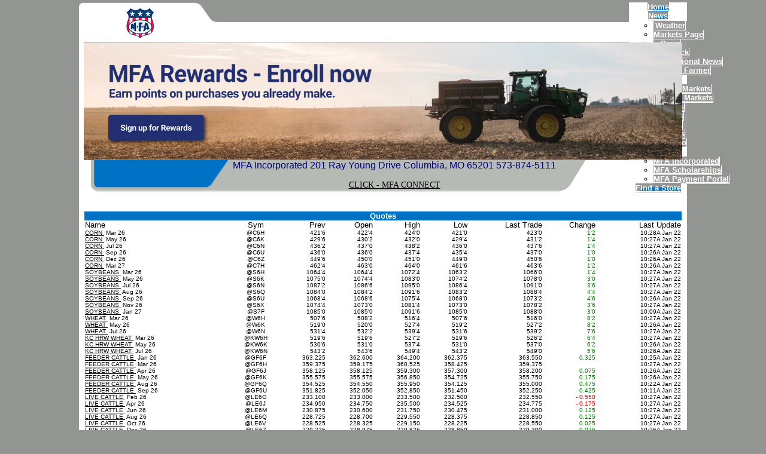

--- FILE ---
content_type: text/html;charset=UTF-8
request_url: http://www.brookfieldmfa.com/index.cfm?show=2
body_size: 188138
content:




    

    

    

    

    

    

    

    

    





	<!DOCTYPE HTML PUBLIC "-//W3C//DTD HTML 4.0 Transitional//EN" "http://www.w3.org/TR/html4/loose.dtd">

	






	
		




<html>
<head>

	<title>MFA Incorporated Markets, news and weather</title>
	<meta name="keywords" content="MFA Incorporated at MFA-inc.com.">
	<meta name="description" content="">

	<meta http-equiv="Content-Type" content="text/html; charset=iso-8859-1">
	<meta name="MSSmartTagsPreventParsing" content="TRUE">
	<link href="mainStyles.css" rel="stylesheet" type="text/css">
<link href="AgOnlineNews.css" rel="stylesheet" type="text/css">

<link type="text/css" href="/images/css/gtp.css" rel="stylesheet" /><link type="text/css" href="/images/css/blogs.css" rel="stylesheet" />

<link type="text/css" href="/css/common.css" rel="stylesheet" />

	
	

<LINK REL="SHORTCUT ICON" TYPE="image/x-icon" HREF="favicon.ico">

	
	
	<link rel="stylesheet" type="text/css" href="/scripts/jquery/plugins/superfish/css/superfish.css" media="screen">
	
	
	

	<style type="text/css">
		
		
.sf-menu, {
	background-color: #9a9a9a;
	color: #000000;
	font-family: arial, helvetica neue, helvetica, sans-serif;
}

ul.sf-menu, ul.sf-menu ul {
	border-top: 1px solid #ffffff;
	border-left: 1px solid #ffffff;
}

.sf-menu a {
	border-top-width: 0px;
	border-bottom: 1px solid #ffffff; /* divider in top level */

	border-right: 1px solid #ffffff; /* divider in dropdown */
	border-left-width: 0px;

}
.sf-menu a, .sf-menu a:visited { /* visited pseudo selector so IE6 applies text colour*/
	color:	 #000000;
}
.sf-menu, .sf-menu li, .sf-menu li li, .sf-menu li li li, 
sf-navbar, .sf-navbar li, .sf-navbar li li, .sf-navbar li li li, .sf-navbar li.current {
	background: #9a9a9a; 
}

.sf-menu li:hover, .sf-menu li.sfHover,
.sf-menu a:focus, .sf-menu a:hover, .sf-menu a:active, 
.sf-navbar ul li:hover,
.sf-navbar ul li.sfHover,
ul.sf-navbar ul li:hover li,
ul.sf-navbar ul li.sfHover li,
.sf-navbar ul a:focus, .sf-navbar ul a:hover, .sf-navbar ul a:active {
	background: #818181; 
}


ul.sf-navbar li li li:hover,
ul.sf-navbar li li li.sfHover,
.sf-navbar li li.current li.current,
.sf-navbar ul li li a:focus, .sf-navbar ul li li a:hover, .sf-navbar ul li li a:active {
	background: #6c6c6c;
}

		
		body {
			background-color: #939592;
			min-width: 1000px;
		}
		
		#mainWrapper {
			background-color: #ffffff;
			margin: 0px;
			padding: 0px;
			vertical-align: top;
		}
		
		#leftMargin {
			background-image: url('/images/H241_02_726.gif');
			vertical-align: top;
			width: 20px;
		}
		
		#rightMargin {
			background-image: url('/images/H241_03_726.gif');
			vertical-align: top;
			width: 20px;
		}
		
		#logo {
			background-color: #ffffff;
			text-align: center;
			vertical-align: middle;
		}
		
		#menuContainer {
			margin: 0px;
			max-height: 37px;
			padding: 0px;
			vertical-align: bottom;
		}
		
		#menuSpace {
			background-color: #ffffff;
			min-height: 33px;
		}

		
		
		#specialTextArea {
			background-color: #ffffff;
			background-image: url('/images/H241_06_726.gif');
			background-repeat: no-repeat;
			height: 54px;
			margin: 0px;
			padding: 0px;
		}
		
		#timeStamp {
			color: #ffffff;
			font-family: arial, helvetica neue, helvetica, sans-serif;
			font-size: .80em;
			height: 54px;
			max-width: 200px;
			padding: 15px 0px 0px 40px;
			vertical-align: top;
			font-weight:bold;
		}
		
		#specialText2 {
			color: #ffffff;
			font-family: arial, helvetica neue, helvetica, sans-serif;
			max-width: 600px;
		}
		
		#disclaimer {
			background-color: #ffffff;
			font-family: arial, helvetica neue, helvetica, sans-serif;
			font-size: 9px;
			color: #000000;
			text-align: center;
			vertical-align: top;
		}
		
		.mainMenu {
			float: right;
			font-family: arial, helvetica neue, helvetica, sans-serif;
			font-size: 10pt;
			font-weight: bold;
			height: 33px;
			margin: 0px;
			padding: 0px;
			vertical-align: bottom;
		}
		
		ul.depth0 {
			border: 0px;
			display: inline;
			list-style-type: none;
			margin: 0px;
			padding: 0px;
			width: auto;
		}
		
		ul.depth0 > li {
			background-color: #ffffff;
			text-align: center;
			width: 97px;
			white-space:nowrap;
		}
		
		ul.depth0 > li > a, ul.depth0 > li > a:visited {
			background-color: #939592;
			background-image: url('/images/H241_tab2_726.gif');
			border: 0px;
			white-space:nowrap;
		}
		
		ul.depth0 > li > a:hover, ul.depth0 > li > a:active {
			background-color: #939592;
			background-image: url('/images/H241_tab5_726.gif');
			border: 0px;
		}
		
		ul.depth0 > li.firstTab {
			width: 101px;
		}
		
		ul.depth0 > li.firstTab > a {
			background-image: url('/images/H241_tab1_726.gif');
		}
		
		ul.depth0 > li.firstTab > a:hover, ul.depth0 > li.firstTab > a:active {
			background-image: url('/images/H241_tab4_726.gif');
		}
		
		ul.depth0 > li.lastTab > a {
			background-image: url('/images/H241_tab3_726.gif');
		}
		
		ul.depth0 > li.onlyTab {
			width: 100px;
		}
		
		ul.depth0 > li.onlyTab > a {
			background-image: url('/images/H241_tab6_726.gif');
		}
		
		
		.sf-menu > li > a:focus {
			background-color: #939592;
			background-image: url('/images/H241_tab5_726.gif');
		}
		
		.sf-menu > li > a.firstTab:focus {
			background-color: #939592;
			background-image: url('/images/H241_tab4_726.gif');
		}
		
		.sf-menu > li > a.lastTab:focus {
			background-color: #939592;
			background-image: url('/images/H241_tab3_726.gif');
		}
		
		.sf-menu > li > a.onlyTab:focus {
			background-color: #939592;
			background-image: url('/images/H241_tab6_726.gif');
		}
		.sf-menu a, .sf-menu a:visited {
		    color: #ffffff;
		}
		
		.sf-menu, .sf-menu li, .sf-menu li li, .sf-menu li li li, sf-navbar, .sf-navbar li, .sf-navbar li li, .sf-navbar li li li, .sf-navbar li.current {
		z-index: 999999;
		}
		
	</style>

	
	




















	
	
		<script type="text/javascript" src="/scripts/jquery/1.6.2/jquery.min.js" charset="ISO-8859-1"></script>
		
	
	
	
	
	
	
	
	
	
	
	
	
	
	
	
	
		
		
		
			
			
				
				
				
					
					
					
						<script type="text/javascript" src="/scripts/jquery/1.6.2/plugins/superfish/js/hoverIntent.js" charset="ISO-8859-1"></script>
						
					
						<script type="text/javascript" src="/scripts/jquery/1.6.2/plugins/superfish/js/jquery.bgiframe.min.js" charset="ISO-8859-1"></script>
						
					
						<script type="text/javascript" src="/scripts/jquery/1.6.2/plugins/superfish/js/superfish.js" charset="ISO-8859-1"></script>
						
					
						<script type="text/javascript" src="/scripts/jquery/1.6.2/plugins/superfish/js/supersubs.js" charset="ISO-8859-1"></script>
						
					
				
				
			
		
	


	<script type="text/javascript">
		$(document).ready(function(){ 
	        $("ul.sf-menu").superfish({ 
	            pathClass:   'current',
				dropShadows: false,           // disable drop shadows
				speed:       'fast'           // faster animation speed
	        }); 
	    });
	</script>
<script>(function(i,s,o,g,r,a,m){i['GoogleAnalyticsObject']=r;i[r]=i[r]||function(){  (i[r].q=i[r].q||[]).push(arguments)},i[r].l=1*new Date();a=s.createElement(o),
  m=s.getElementsByTagName(o)[0];a.async=1;a.src=g;m.parentNode.insertBefore(a,m)
})(window,document,'script','//www.google-analytics.com/analytics.js','ga');

  ga('create', 'UA-84564594-1', 'auto');
  ga('send', 'pageview');

</script></head>







	<body topmargin="0" marginheight="0" marginwidth="0" leftmargin="0">
	<table align="center" border="0" cellpadding="0" cellspacing="0">
		<tr>
			<td width="1040" colspan="3">
				<table width="1040" border="0" cellspacing="0" cellpadding="0">
					<tr>
						<td width="245" height="10" colspan="3"><img src="/images/H241_01_726.gif" width="245" height="10" border="0" alt="" /></td>
						<td width="795" height="37" id="menuContainer" rowspan="2">
							<div class="mainMenu">
								
<ul class="depth0 sf-menu"><li><a href="index.cfm">Home</a></li>
<li><a href="javascript:void(0);" style="cursor: default;">News</a>
<ul class="depth1"><li><a href="index.cfm?show=1&map=CityWeather&imap=0">Weather</a></li>
<li><a href="index.cfm?show=80">Markets Page</a></li>
<li><a href="index.cfm?show=8&cat=4">Grain</a></li>
<li><a href="index.cfm?show=8&cat=3">Livestock</a></li>
<li><a href="index.cfm?show=8&cat=10">International News</a></li>
<li><a href="http://todaysfarmermagazine.com/" target="_blank">Today's Farmer</a></li> </ul>
</li>
<li><a href="javascript:void(0);" style="cursor: default;">Markets</a>
<ul class="depth1"><li><a href="index.cfm?show=10&mid=19">Weekly Markets</a></li>
<li><a href="index.cfm?show=62">Futures Markets</a></li>
<li><a href="index.cfm?show=201">Futures</a></li>
<li><a href="index.cfm?show=2">Quotes</a></li>
<li><a href="javascript:popupAgOnlineChart();">Charts</a></li>
<li><a href="index.cfm?show=204&RequestTimeout=60">Options</a></li>
<li><a href="index.cfm?show=202">Portfolio</a></li> </ul>
</li>
<li><a href="javascript:void(0);" style="cursor: default;">MFA</a>
<ul class="depth1"><li><a href="http://mfa-inc.com">MFA Incorporated</a></li>
<li><a href="http://www.mfafoundation.com/" target="_blank">MFA Scholarships</a></li>
<li><a href="https://customerportal.mfa-inc.com/" target="_blank">MFA Payment Portal</a></li> </ul>
</li>
<li><a href="http://storelocator.mfa-inc.com/">Find a Store</a> </li></ul>

							</div>
							
							<script type="text/javascript">
							
								$("ul.depth0 > li:first-child").addClass('firstTab');
								$("ul.depth0 > li:last-child").addClass('lastTab');
							
							</script>
						</td>
						<td width="12"><img src="/images/spacer.gif" width="12" height="1" border="0" alt="0" /></td>
					</tr>
					<tr>
						<td width="20" height="27" id="leftMargin"><img src="/images/spacer.gif" width="20" height="1" border="0" /></td>
						<td width="187" height="60" id="logo" rowspan="2"><img src="/images/E0013901/1shield60px.jpg" width="60" border="0" alt="" /></td>
						<td width="38" rowspan="2" valign="top" style="background-color:#ffffff"><img src="/images/H241_04_726.png" width="38" height="60" border="0" /></td>
						<td width="12"><img src="/images/spacer.gif" width="12" height="1" border="0" alt="0" /></td>
					</tr>
					<tr>
						<td width="20" height="*" id="leftMargin"><img src="/images/spacer.gif" width="20" height="1" border="0" /></td>
						<td id="menuSpace">&nbsp;</td>
						<td width="12"><img src="/images/spacer.gif" width="12" height="33" border="0" alt="0" /></td>
					</tr>
				</table>
			</td>
		</tr>
		<tr>
			<td width="20" rowspan="3" id="leftMargin"><img src="/images/spacer.gif" width="20" height="1" border="0" /></td>
			<td width="1000" height="198"><style type="text/css">.MFAslideshow { width: 1000px;
	     height: 196px;
             overflow-x: hidden;
             overflow-y: hidden;
             position: relative;
}
.MFAslideshow img a{ display: block;
}
.sf-menu li:hover, .sf-menu li.sfHover, .sf-menu a:focus, .sf-menu a:hover, .sf-menu a:active{
  z-index: 9999;
}</style><script type="text/javascript" src="/scripts/jquery/1.6.2/plugins/cycle/jquery.cycle.all.js"></script><script type="text/javascript"> 
$(document).ready(function() {
	$('.MFAslideshow').cycle({
                fx: 'fade'
});
	});
</script><div class="MFAslideshow"><a href="https://www.mfa-inc.com/landing/ad1"><img src="http://mfa.aghost.net/images/e0013901/ad1.jpg" /></a><a href="https://www.mfa-inc.com/landing/ad2"><img src="http://mfa.aghost.net/images/e0013901/ad2.jpg" /></a><a href="https://www.mfa-inc.com/landing/ad3"><img src="http://mfa.aghost.net/images/e0013901/ad3.jpg" /></a><a href="https://www.mfa-inc.com/landing/ad4"><img src="http://mfa.aghost.net/images/e0013901/ad4.jpg" /></a><a href="https://www.mfa-inc.com/landing/ad5"><img src="http://mfa.aghost.net/images/e0013901/ad5.jpg" /></a></div></td>
			<td width="20" rowspan="3" id="rightMargin"><img src="/images/spacer.gif" width="20" height="1" border="0" /></td>
		</tr>
		<tr>
			<td width="1000" id="specialTextArea">
				<table width="1000" border="0" cellpadding="0" cellspacing="0">
					<tr>
						<td width="200" id="timeStamp">


  <script type="text/javascript" language="javascript" src="/scripts/JSDateFormat.js"></script>
		
  <script type="text/javascript" language="javascript">
      document.write( (new Date()).format('h:MM TT, mmm dd, yyyy') )
  </script>
</td>
						<td width="600" id="specialText2"><p style="text-align: center;"><span style="color: rgb(0, 0, 128);"><span style="font-size: medium;">MFA Incorporated 201 Ray Young Drive Columbia, MO 65201&nbsp;573-874-5111</span></span></p>
<p style="text-align: center;"><a href="https://connect.mfa-inc.com/" style="font-family: calibri; font-size: 14px;" target="_blank">CLICK - MFA CONNECT</a></p>
<div style="text-align: center;">&nbsp;</div><meta content="300" http-equiv="refresh" /></td>
						<td width="200">&nbsp;</td>
					</tr>
				</table>
			</td>
		</tr>
		<tr>
			<td width="1000" id="mainWrapper">
				
						

	
	
 
	 
	

	<script Language="Javascript">
		
		function popupAgOnlineChart() {
			var sym = "";
			try {
				sym = arguments[0].replace(/^\s+|\s+$/g, '');
			} catch(e) {
				sym = "";
			}
		   if (sym.length < 1) {
		   	sym = "@C@1";
		   }
			newWin = window.open("http://charts.aghost.net/popup/agonlineCharts.cfm?token=fFom10JB9HCS67xu1%2BRWm%2BZN5kGaMQ19qVyyFwMG4HgT98a0feZQ8A%3D%3D&cid=139&sid=1&symbol=" + escape(sym).replace(/\+/g,"%2B") + "", "AgOnlineChart","toolbar=no,location=no,directories=no," +   "status=yes,menubar=no,scrollbars=no,resizable=no,width=750,height=540,screenX=0,screenY=0,left=0,top=0")
			self.newWin.focus();
		}
		
	</script>



	
 







	
 
	






	



	




	
	
	



	
	
	







<script type="text/javascript">
	<!--
	
	function chgmap(sym) {
		document.getElementById('quick_quote_symbolinput_1').value = sym;
		quickQuoteChange(1);
	}
	// -->
</script>















  

	




		
		


		
			

		
		
		

		

		
			
		

		
			
		
		
			
		
		
		
			
					

	
		
		
		

    	

	

	

	

	

	

	

	

	

	

	


	
		

		
		
		
		
		
		
		
		
		

		
		
		
		

		
							
							
		
		
			
				
				
			
		
		
		
		
		
		
		
		
		
			
			
			
			
						
		

		
		                                     
		
		
		
		
    	
	
	
	
	
	
	
	
	
	
	
	
	
	
	
	
	
	
	
	
	
	
	
	
	
	
	
	
	
	
	
	
	
	

				
		
		
		

		
		
		
		
		
		
		
		
		
		
		
			
		
		
			
		
		
			
		
		
		
			
		
		
		
		
		
		
		
		
		
		
		
		
		
		
			
													
			
						
		

			
		
			
				
				
		
		
		
			
		
			
		
			
				
			
		
			
		
			
		
			
		
			
		
			
		
			
		
			
		
			
		
			
		
			
		
			
				
			
		
			
		
			
		
			
		
			
		
			
		
			
		
			
		
			
		
			
		
			
		
			
		
			
				
			
		
			
		
			
		
			
		
			
		
			
		
			
		
			
		
			
		
			
		
			
		
			
		
			
		
			
		
			
		
			
		
			
		
			
		
			
		
			
		
			
		
			
		
			
		
			
		
			
		
			
		
			
		
			
		
			
		
			
		
			
		
			
		
			
		
			
		
			
		
			
		
			
		
			
		
			
		
			
				
			
		
			
		
			
		
			
		
			
		
			
		
			
		
			
		
			
		
			
		
			
		
			
		
			
		
			
		
			
		
			
		
			
		
			
		
			
		
			
		
			
		
			
		
			
		
			
		
			
		
			
		
			
		
			
		
			
		
			
		
			
		
			
		
			
		
			
		
			
		
			
		
			
		
			
		
			
		
			
		
			
		
			
		
			
		
			
		
			
		
			
		
			
		
			
		
			
		
			
		
			
		
			
		
			
		
			
		
			
		
			
		
			
		
			
		
			
		
			
		
			
		
			
		
			
		
			
		
			
		
			
		
			
		
			
		
			
		
			
		
			
		
			
		
			
		
			
		
			
		
			
		
			
		
			
		
			
		
			
		
			
		
			
		
			
		
			
		
			
		
			
		
			
		
			
		
			
		
			
		
			
		
			
		
			
		
			
		
			
		
			
		
			
		
			
		
			
		
			
		
			
		
			
		
			
		
			
		
			
		
			
		
			
		
			
		
			
		
			
		
			
		
			
		
			
		
			
		
			
		
			
		
			
		
			
		
			
		
			
		
			
		
			
		
			
		
			
		
			
		
			
		
			
		
			
		
			
		
			
		
			
		
			
		
			
		
			
		
			
		
			
		
			
		
			
		
			
		
			
		
			
		
			
		
			
		
			
		
			
		
			
		
			
		
			
		
			
		
			
		
			
		
			
		
			
		
			
		
			
		
			
		
			
		
			
		
			
		
			
		
			
		
			
		
			
		
			
		
			
		
			
		
			
		
			
		
			
		
			
		
			
		
			
		
			
		
			
		
			
		
			
		
			
		
			
		
			
		
			
		
			
		
			
		
			
				
			
		
			
		
			
		
			
		
			
		
			
		
			
		
			
		
			
		
			
		
			
		
			
		
			
		
			
		
			
		
			
				
			
		
			
		
			
		
			
		
			
		
			
		
			
		
			
		
			
		
			
		
			
		
			
		
			
		
			
		
			
		
			
		
			
		
			
		
			
		
			
		
			
		
			
		
			
		
			
		
			
		
			
		
			
		
			
		
			
		
			
		
			
		
			
		
			
		
			
		
			
		
			
		
			
		
			
		
			
		
			
		
			
		
			
		
			
		
			
		
			
		
			
		
			
		
			
		
			
		
			
		
			
		
			
		
			
		
			
		
			
		
			
		
			
		
			
		
			
		
			
		
			
		
			
		
			
		
			
		
			
		
			
		
			
		
			
		
			
		
			
		
			
		
			
		
			
		
			
		
			
		
			
		
			
		
			
		
			
		
			
		
			
		
			
		
			
		
			
		
			
		
			
		
			
		
			
		
			
		
			
		
			
		
			
		
			
		
			
		
			
		
			
		
			
		
			
		
			
		
			
		
			
		
			
		
			
		
			
		
			
		
			
		
			
		
			
		
			
		
			
		
			
		
			
		
			
		
			
		
			
		
			
		
			
		
			
		
			
		
			
		
			
		
			
				
			
		
			
				
			
		
			
				
			
		
			
		
			
		
			
				
			
		
			
				
			
		
			
				
			
		
			
				
			
		
			
				
			
		
			
				
			
		
		
		
		
		                                  
		
		
		
		
		
		
		
		
		
		
			
		
		

		
				
				
					
		
		

		

		
		
			
		
		
		
		
			
		
		
	
		
		
		
		
		
		
		 
			
			
				
		 
		
		

		
		
		
		
		
		
		
		
		

		
		
			
		
		
		
		
		
			
		
		
		
				
			

	
		
		
		

    	

	

	

	

	

	

	

	

	

	

	


	
		

		
		
		
		
		
		
		
		
		

		
		
		
		

		
							
							
		
		
			
				
				
			
		
		
		
		
		
		
		
		
		
			
			
			
			
						
		

		
		                                     
		
		
		
		
    	
	
	
	
	
	
	
	
	
	
	
	
	
	
	
	
	
	
	
	
	
	
	
	
	
	
	
	
	
	
	
	
	
	

		
			
		
		
		
		

		
		
		
		
		
		
		
		
		
		
			
													
			
						
		

			
		
			
				
				
		
		
		
		
		
		
		
		
			
		
			
		
			
		
			
		
			
		
			
		
			
		
			
		
			
		
			
		
			
		
			
		
			
		
			
		
			
		
			
		
			
		
			
		
			
		
			
		
			
		
			
		
			
		
			
		
			
		
			
		
			
		
			
		
			
		
			
		
			
		
			
		
			
		
			
		
			
		
			
		
			
		
			
		
			
		
			
		
			
		
			
		
			
		
			
		
			
		
			
		
			
		
			
		
			
		
			
		
			
		
			
		
			
		
			
		
			
		
			
		
			
		
			
		
			
		
			
		
			
		
			
		
			
		
			
		
			
		
			
		
			
		
			
		
			
		
			
		
			
		
			
		
			
		
			
		
			
		
			
		
			
		
			
		
			
		
			
		
			
		
			
		
			
		
			
		
			
		
			
		
			
		
			
		
			
		
			
		
			
		
			
		
			
		
			
		
			
		
			
		
			
		
			
		
			
		
			
		
			
		
			
		
			
		
			
		
			
		
			
		
			
		
			
		
			
		
			
		
			
		
			
		
			
		
			
		
			
		
			
		
			
		
			
		
			
		
			
		
			
		
			
		
			
		
			
		
			
		
			
		
			
		
			
		
			
		
			
		
			
		
			
		
			
		
			
		
			
		
			
		
			
		
			
		
			
		
			
		
			
		
			
		
			
		
			
		
			
		
			
		
			
		
			
		
			
		
			
		
			
		
			
		
			
		
			
		
			
		
			
		
			
		
			
		
			
		
			
		
			
		
			
		
			
		
			
		
			
		
			
		
			
		
			
		
			
		
			
		
			
		
			
		
			
		
			
		
			
		
			
		
			
		
			
		
			
		
			
		
			
		
			
		
			
		
			
		
			
		
			
		
			
		
			
		
			
		
			
		
			
		
			
		
			
		
			
		
			
		
			
		
			
		
			
		
			
		
			
		
			
		
			
		
			
		
			
		
			
		
			
		
			
		
			
		
			
		
			
		
			
		
			
		
			
		
			
		
			
		
			
		
			
		
			
		
			
		
			
		
			
		
			
		
			
		
			
		
			
		
			
		
			
		
			
		
			
		
			
		
			
		
			
		
			
		
			
		
			
		
			
		
			
		
			
		
			
		
			
		
			
		
			
		
			
		
			
		
			
		
			
		
			
		
			
		
			
		
			
		
			
		
			
		
			
		
			
		
			
		
			
		
			
		
			
		
			
		
			
		
			
		
			
		
			
		
			
		
			
		
			
		
			
		
			
		
			
		
			
		
			
		
			
		
			
		
			
		
			
		
			
		
			
		
			
		
			
		
			
		
			
		
			
		
			
		
			
		
			
		
			
		
			
		
			
		
			
		
			
		
			
		
			
		
			
		
			
		
			
		
			
		
			
		
			
		
			
		
			
		
			
		
			
		
			
		
			
		
			
		
			
		
			
		
			
		
			
		
			
		
			
		
			
		
			
		
			
		
			
		
			
		
			
		
			
		
			
		
			
		
			
		
			
		
			
		
			
		
			
		
			
		
			
		
			
		
			
		
			
		
			
		
			
		
			
		
			
		
			
		
			
		
			
		
			
		
			
		
			
		
			
		
			
		
			
		
			
		
			
		
			
		
			
		
			
		
			
		
			
		
			
		
			
		
			
		
			
		
			
		
			
		
			
		
			
		
			
		
			
		
			
		
			
		
			
		
			
		
			
		
			
		
			
		
			
		
			
		
			
		
			
		
			
		
			
		
			
		
			
		
			
		
			
		
			
		
			
		
			
		
			
		
			
		
			
		
			
		
			
		
			
		
			
		
			
		
			
		
			
		
			
		
			
		
			
		
		
		

	
	
	
	
	
	
	
	
	
	
	 

	 
	
	
	
	
	
	
	
		
	
	
	
	
	
	
	

	
				
		
		
		
		
		
		
		
		 
			
			
				
		 
		
		

		
		
		
		
		
		
		
		
		

		
		
			
		
		
		
		
		
			
		
		
		
				
			

	
		
		
		

    	

	

	

	

	

	

	

	

	

	

	


	
		

		
		
		
		
		
		
		
		
		

		
		
		
		

		
							
							
		
		
			
				
				
			
		
		
		
		
		
		
		
		
		
			
			
			
			
						
		

		
		                                     
		
		
		
		
    	
	
	
	
	
	
	
	
	
	
	
	
	
	
	
	
	
	
	
	
	
	
	
	
	
	
	
	
	
	
	
	
	
	

		
			
		
		
		
		

		
		
		
		
		
		
		
		
		
		
			
													
			
						
		

			
		
			
				
				
		
		
		
		
		
		
		
		
			
		
			
		
			
		
			
		
			
		
			
		
			
		
			
		
			
		
			
		
			
		
			
		
			
		
			
		
			
		
			
		
			
		
			
		
			
		
			
		
			
		
			
		
			
		
			
		
			
		
			
		
			
		
			
		
			
		
			
		
			
		
			
		
			
		
			
		
			
		
			
		
			
		
			
		
			
		
			
		
			
		
			
		
			
		
			
		
			
		
			
		
			
		
			
		
			
		
			
		
			
		
			
		
			
		
			
		
			
		
			
		
			
		
			
		
			
		
			
		
			
		
			
		
			
		
			
		
			
		
			
		
			
		
			
		
			
		
			
		
			
		
			
		
			
		
			
		
			
		
			
		
			
		
			
		
			
		
			
		
			
		
			
		
			
		
			
		
			
		
			
		
			
		
			
		
			
		
			
		
			
		
			
		
			
		
			
		
			
		
			
		
			
		
			
		
			
		
			
		
			
		
			
		
			
		
			
		
			
		
			
		
			
		
			
		
			
		
			
		
			
		
			
		
			
		
			
		
			
		
			
		
			
		
			
		
			
		
			
		
			
		
			
		
			
		
			
		
			
		
			
		
			
		
			
		
			
		
			
		
			
		
			
		
			
		
			
		
			
		
			
		
			
		
			
		
			
		
			
		
			
		
			
		
			
		
			
		
			
		
			
		
			
		
			
		
			
		
			
		
			
		
			
		
			
		
			
		
			
		
			
		
			
		
			
		
			
		
			
		
			
		
			
		
			
		
			
		
			
		
			
		
			
		
			
		
			
		
			
		
			
		
			
		
			
		
			
		
			
		
			
		
			
		
			
		
			
		
			
		
			
		
			
		
			
		
			
		
			
		
			
		
			
		
			
		
			
		
			
		
			
		
			
		
			
		
			
		
			
		
			
		
			
		
			
		
			
		
			
		
			
		
			
		
			
		
			
		
			
		
			
		
			
		
			
		
			
		
			
		
			
		
			
		
			
		
			
		
			
		
			
		
			
		
			
		
			
		
			
		
			
		
			
		
			
		
			
		
			
		
			
		
			
		
			
		
			
		
			
		
			
		
			
		
			
		
			
		
			
		
			
		
			
		
			
		
			
		
			
		
			
		
			
		
			
		
			
		
			
		
			
		
			
		
			
		
			
		
			
		
			
		
			
		
			
		
			
		
			
		
			
		
			
		
			
		
			
		
			
		
			
		
			
		
			
		
			
		
			
		
			
		
			
		
			
		
			
		
			
		
			
		
			
		
			
		
			
		
			
		
			
		
			
		
			
		
			
		
			
		
			
		
			
		
			
		
			
		
			
		
			
		
			
		
			
		
			
		
			
		
			
		
			
		
			
		
			
		
			
		
			
		
			
		
			
		
			
		
			
		
			
		
			
		
			
		
			
		
			
		
			
		
			
		
			
		
			
		
			
		
			
		
			
		
			
		
			
		
			
		
			
		
			
		
			
		
			
		
			
		
			
		
			
		
			
		
			
		
			
		
			
		
			
		
			
		
			
		
			
		
			
		
			
		
			
		
			
		
			
		
			
		
			
		
			
		
			
		
			
		
			
		
			
		
			
		
			
		
			
		
			
		
			
		
			
		
			
		
			
		
			
		
			
		
			
		
			
		
			
		
			
		
			
		
			
		
			
		
			
		
			
		
			
		
			
		
			
		
			
		
			
		
			
		
			
		
			
		
			
		
			
		
			
		
			
		
			
		
			
		
			
		
			
		
			
		
			
		
			
		
			
		
			
		
			
		
			
		
			
		
			
		
			
		
			
		
			
		
			
		
			
		
			
		
			
		
		
		
		
		
		
    	

	

	

	

		


		
		
		
		
		
		
		
		
		
		
		
		
		
		
		
		
		
			

		

		
		
			
		
		
		
		
			
		
		
		
				
		
		
			
				
		
		
		
		
			
			
			
					
				
		
		
		
		
		
		
			
				
		
		
		
		
			
			
			
					
				
		
		
		
		
		
		
			
				
		
		
		
		
			
			
			
					
				
		
		
		
		
		
		
			
				
		
		
		
		
			
			
			
					
				
		
		
		
		
		
		
			
				
		
		
		
		
			
			
			
					
				
		
		
		
		
		
		
			
				
		
		
		
		
			
			
			
					
				
		
		
		
		
		
		
			
				
		
		
		
		
			
			
			
					
				
		
		
		
		
		
		
			
		
		
		
		
		
		
		
			
			 
		
			
				
				
				
					
				

				 
				
                    
                    
					    
                    
				
				 
				 
				
				

				
				
					
					
					
					
					
					
				
				
				
				
			
				
				
				
					
				

				 
				
                    
                    
					    
                    
				
				 
				 
				
				

				
				
					
					
					
					
					
					
				
				
				
				
			
				
				
				
					
				

				 
				
                    
                    
					    
                    
				
				 
				 
				
				

				
				
					
					
					
					
					
					
				
				
				
				
			
				
				
				
					
				

				 
				
                    
                    
					    
                    
				
				 
				 
				
				

				
				
					
					
					
					
					
					
				
				
				
				
			
				
				
				
					
				

				 
				
                    
                    
					    
                    
				
				 
				 
				
				

				
				
					
					
					
					
					
					
				
				
				
				
			
				
				
				
					
				

				 
				
                    
                    
					    
                    
				
				 
				 
				
				

				
				
					
					
					
					
					
					
				
				
				
				
			
				
				
				
					
				

				 
				
                    
                    
					    
                    
				
				 
				 
				
				

				
				
					
					
					
					
					
					
				
				
				
				
			
		
		
		
		
		
			
			
				
				
				

		
				

		


		
			
					
		
		
		
		
		
		
		
		
		

		
		
			
		
		
		
		
		
		
		
		
			
		
		
		
					
						
			
				

	
		
		
		
		

    	

	

	

	

	


			
		
			
		
	
		
		
		
		
		

    	
		
    	
					
		
		
		
		
				
		
		
			
									
			
			
			

		

		
		
			
		
		
		
		
			
		
		
	
		
		
		
		
		
		
		 
			
			
				
		 
		
		

		
		
		
		
		
		
		
		
		

		
		
			
		
		
		
		
		
			
		
		
		
				
			

	
		
		
		

    	

	

	

	

	

	

	

	

	

	

	


	
		

		
		
		
		
		
		
		
		
		

		
		
		
		

		
							
							
		
		
			
				
				
			
		
		
		
		
		
		
		
		
		
			
			
			
			
						
		

		
		                                     
		
		
		
		
    	
	
	
	
	
	
	
	
	
	
	
	
	
	
	
	
	
	
	
	
	
	
	
	
	
	
	
	
	
	
	
	
	
	

		
			
		
		
		
		

		
		
		
		
		
		
		
		
		
		
			
													
			
						
		

			
		
			
				
				
		
		
		
		
		
		
		
		
			
		
			
		
			
		
			
		
			
		
			
		
			
		
			
		
			
		
			
		
			
		
			
		
			
		
			
		
			
		
			
		
			
		
			
		
			
		
			
		
			
		
			
		
			
		
			
		
			
		
			
		
			
		
			
		
			
		
			
		
			
		
			
		
			
		
			
		
			
		
			
		
			
		
			
		
			
		
			
		
			
		
			
		
			
		
			
		
			
		
			
		
			
		
			
		
			
		
			
		
			
		
			
		
			
		
			
		
			
		
			
		
			
		
			
		
			
		
			
		
			
		
			
		
			
		
			
		
			
		
			
		
			
		
			
		
			
		
			
		
			
		
			
		
			
		
			
		
			
		
			
		
			
		
			
		
			
		
			
		
			
		
			
		
			
		
			
		
			
		
			
		
			
		
			
		
			
		
			
		
			
		
			
		
			
		
			
		
			
		
			
		
			
		
			
		
			
		
			
		
			
		
			
		
			
		
			
		
			
		
			
		
			
		
			
		
			
		
			
		
			
		
			
		
			
		
			
		
			
		
			
		
			
		
			
		
			
		
			
		
			
		
			
		
			
		
			
		
			
		
			
		
			
		
			
		
			
		
			
		
			
		
			
		
			
		
			
		
			
		
			
		
			
		
			
		
			
		
			
		
			
		
			
		
			
		
			
		
			
		
			
		
			
		
			
		
			
		
			
		
			
		
			
		
			
		
			
		
			
		
			
		
			
		
			
		
			
		
			
		
			
		
			
		
			
		
			
		
			
		
			
		
			
		
			
		
			
		
			
		
			
		
			
		
			
		
			
		
			
		
			
		
			
		
			
		
			
		
			
		
			
		
			
		
			
		
			
		
			
		
			
		
			
		
			
		
			
		
			
		
			
		
			
		
			
		
			
		
			
		
			
		
			
		
			
		
			
		
			
		
			
		
			
		
			
		
			
		
			
		
			
		
			
		
			
		
			
		
			
		
			
		
			
		
			
		
			
		
			
		
			
		
			
		
			
		
			
		
			
		
			
		
			
		
			
		
			
		
			
		
			
		
			
		
			
		
			
		
			
		
			
		
			
		
			
		
			
		
			
		
			
		
			
		
			
		
			
		
			
		
			
		
			
		
			
		
			
		
			
		
			
		
			
		
			
		
			
		
			
		
			
		
			
		
			
		
			
		
			
		
			
		
			
		
			
		
			
		
			
		
			
		
			
		
			
		
			
		
			
		
			
		
			
		
			
		
			
		
			
		
			
		
			
		
			
		
			
		
			
		
			
		
			
		
			
		
			
		
			
		
			
		
			
		
			
		
			
		
			
		
			
		
			
		
			
		
			
		
			
		
			
		
			
		
			
		
			
		
			
		
			
		
			
		
			
		
			
		
			
		
			
		
			
		
			
		
			
		
			
		
			
		
			
		
			
		
			
		
			
		
			
		
			
		
			
		
			
		
			
		
			
		
			
		
			
		
			
		
			
		
			
		
			
		
			
		
			
		
			
		
			
		
			
		
			
		
			
		
			
		
			
		
			
		
			
		
			
		
			
		
			
		
			
		
			
		
			
		
			
		
			
		
			
		
			
		
			
		
			
		
			
		
			
		
			
		
			
		
			
		
			
		
			
		
			
		
			
		
			
		
			
		
			
		
			
		
			
		
			
		
			
		
			
		
			
		
			
		
			
		
			
		
			
		
			
		
			
		
			
		
			
		
			
		
			
		
			
		
			
		
			
		
			
		
			
		
			
		
			
		
			
		
			
		
			
		
			
		
			
		
			
		
			
		
			
		
			
		
			
		
			
		
			
		
			
		
		
		

	
	
	
	
	
	
	
	
	
	
	 

	 
	
	
	
	
	
	
	
		
	
	
	
	
	
	
	

	
				
		
		
		
		
		
		
		
		 
			
			
				
		 
		
		

		
		
		
		
		
		
		
		
		

		
		
			
		
		
		
		
		
			
		
		
		
				
			

	
		
		
		

    	

	

	

	

	

	

	

	

	

	

	


	
		

		
		
		
		
		
		
		
		
		

		
		
		
		

		
							
							
		
		
			
				
				
			
		
		
		
		
		
		
		
		
		
			
			
			
			
						
		

		
		                                     
		
		
		
		
    	
	
	
	
	
	
	
	
	
	
	
	
	
	
	
	
	
	
	
	
	
	
	
	
	
	
	
	
	
	
	
	
	
	

		
			
		
		
		
		

		
		
		
		
		
		
		
		
		
		
			
													
			
						
		

			
		
			
				
				
		
		
		
		
		
		
		
		
			
		
			
		
			
		
			
		
			
		
			
		
			
		
			
		
			
		
			
		
			
		
			
		
			
		
			
		
			
		
			
		
			
		
			
		
			
		
			
		
			
		
			
		
			
		
			
		
			
		
			
		
			
		
			
		
			
		
			
		
			
		
			
		
			
		
			
		
			
		
			
		
			
		
			
		
			
		
			
		
			
		
			
		
			
		
			
		
			
		
			
		
			
		
			
		
			
		
			
		
			
		
			
		
			
		
			
		
			
		
			
		
			
		
			
		
			
		
			
		
			
		
			
		
			
		
			
		
			
		
			
		
			
		
			
		
			
		
			
		
			
		
			
		
			
		
			
		
			
		
			
		
			
		
			
		
			
		
			
		
			
		
			
		
			
		
			
		
			
		
			
		
			
		
			
		
			
		
			
		
			
		
			
		
			
		
			
		
			
		
			
		
			
		
			
		
			
		
			
		
			
		
			
		
			
		
			
		
			
		
			
		
			
		
			
		
			
		
			
		
			
		
			
		
			
		
			
		
			
		
			
		
			
		
			
		
			
		
			
		
			
		
			
		
			
		
			
		
			
		
			
		
			
		
			
		
			
		
			
		
			
		
			
		
			
		
			
		
			
		
			
		
			
		
			
		
			
		
			
		
			
		
			
		
			
		
			
		
			
		
			
		
			
		
			
		
			
		
			
		
			
		
			
		
			
		
			
		
			
		
			
		
			
		
			
		
			
		
			
		
			
		
			
		
			
		
			
		
			
		
			
		
			
		
			
		
			
		
			
		
			
		
			
		
			
		
			
		
			
		
			
		
			
		
			
		
			
		
			
		
			
		
			
		
			
		
			
		
			
		
			
		
			
		
			
		
			
		
			
		
			
		
			
		
			
		
			
		
			
		
			
		
			
		
			
		
			
		
			
		
			
		
			
		
			
		
			
		
			
		
			
		
			
		
			
		
			
		
			
		
			
		
			
		
			
		
			
		
			
		
			
		
			
		
			
		
			
		
			
		
			
		
			
		
			
		
			
		
			
		
			
		
			
		
			
		
			
		
			
		
			
		
			
		
			
		
			
		
			
		
			
		
			
		
			
		
			
		
			
		
			
		
			
		
			
		
			
		
			
		
			
		
			
		
			
		
			
		
			
		
			
		
			
		
			
		
			
		
			
		
			
		
			
		
			
		
			
		
			
		
			
		
			
		
			
		
			
		
			
		
			
		
			
		
			
		
			
		
			
		
			
		
			
		
			
		
			
		
			
		
			
		
			
		
			
		
			
		
			
		
			
		
			
		
			
		
			
		
			
		
			
		
			
		
			
		
			
		
			
		
			
		
			
		
			
		
			
		
			
		
			
		
			
		
			
		
			
		
			
		
			
		
			
		
			
		
			
		
			
		
			
		
			
		
			
		
			
		
			
		
			
		
			
		
			
		
			
		
			
		
			
		
			
		
			
		
			
		
			
		
			
		
			
		
			
		
			
		
			
		
			
		
			
		
			
		
			
		
			
		
			
		
			
		
			
		
			
		
			
		
			
		
			
		
			
		
			
		
			
		
			
		
			
		
			
		
			
		
			
		
			
		
			
		
			
		
			
		
			
		
			
		
			
		
			
		
			
		
			
		
			
		
			
		
			
		
			
		
			
		
			
		
			
		
			
		
			
		
			
		
			
		
			
		
			
		
			
		
			
		
			
		
			
		
			
		
			
		
			
		
			
		
			
		
			
		
			
		
			
		
			
		
			
		
			
		
			
		
			
		
			
		
			
		
			
		
			
		
			
		
			
		
			
		
			
		
		
		
		
		
		
    	

	

	

	

		


		
		 
		
		
		
		
		
		
		 
		
		
		
		
		
		
		
		
				
		
		
		
		
		
		
			
		 	
		
		
		
		
		
		
		
		
		

		
		
			
				
				
		
		
		
								
				

		
		

		
			
		

		
				
		

		
		

		
			
				
			
		

		
		
				
		
		
		
				
		
		
		
		
		
			

		
				 
		 
		
				
					
			
		
		
		
		
		
		

		
		
		
		
		

		 		
			  
			 
		 		
			  
			 
		 		
			  
			
				 
		
				
		
		
		
		
		
		

		
		
			
				
				
		
		
		
								
				

		
		

		
			
		

		
				
		

		
		

		
			
				
			
		

		
		
				
		
		
		
				
		
		
		
		
		
			

		
				 
		 
		
				
					
			
		
		
		
		
		
		

		
		
			
				
				
		
		
		
								
				

		
		

		
			
		

		
				
		

		
		

		
			
				
			
		

		
		
				
		
		
		
				
		
		
		
		
		
			

		
				 
		 
		
				
					
			
		
		
		
		
		
		

		
		
			
				
				
		
		
		
								
				

		
		

		
			
		

		
				
		

		
		

		
			
				
			
		

		
		
				
		
		
		
				
		
		
		
		
		
			

		
				 
		 
		
				
					
			
		
		
		
		
		
		

		
		
			
				
				
		
		
		
								
				

		
		

		
			
		

		
				
		

		
		

		
			
				
			
		

		
		
				
		
		
		
				
		
		
		
		
		
			

		
				 
		 
		
				
					
			
		
		
		
		
		
		

		
		
			
				
				
		
		
		
								
				

		
		

		
			
		

		
				
		

		
		

		
			
				
			
		

		
		
				
		
		
		
				
		
		
		
		
		
			

		
				 
		 
		
				
					
			
		
		
		
		
		
		

		
		
			
				
				
		
		
		
								
				

		
		

		
			
		

		
				
		

		
		

		
			
				
			
		

		
		
				
		
		
		
				
		
		
		
		
		
			

		
				 
		 
		
				
					
			
		
		
		
		
		
		

		
		
			
				
				
		
		
		
								
				

		
		

		
			
		

		
				
		

		
		

		
			
				
			
		

		
		
				
		
		
		
				
		
		
		
		
		
			

		
				 
		 
		
				
					
			
		
		
		
		
		
		

		
		
			
				
				
		
		
		
								
				

		
		

		
			
		

		
				
		

		
		

		
			
				
			
		

		
		
				
		
		
		
				
		
		
		
		
		
			

		
				 
		 
		
				
					
			
		
		
		
		
		
		

		
		
			
				
				
		
		
		
								
				

		
		

		
			
		

		
				
		

		
		

		
			
				
			
		

		
		
				
		
		
		
				
		
		
		
		
		
			

		
				 
		 
		
				
					
			
		
		
		
		
		
		

		
		
		
		
		
		

		
		
		
		
		
		
		
		
			
		 	
		
		
		
		
		
		
		
		
		

		
		
			
				
				
		
		
		
								
				

		
		

		
			
		

		
				
		

		
		

		
			
				
			
		

		
		
				
		
		
		
				
		
		
		
		
		
			

		
				 
		 
		
				
					
			
		
		
		
		
		
		

		
		
		
		
		

		 		
			  
			 
		 		
			  
			 
		 		
			  
			 
		 		
			  
			 
		 		
			  
			
				 
		
				
		
		
		
		
		
		

		
		
			
				
				
		
		
		
								
				

		
		

		
			
		

		
				
		

		
		

		
			
				
			
		

		
		
				
		
		
		
				
		
		
		
		
		
			

		
				 
		 
		
				
					
			
		
		
		
		
		
		

		
		
			
				
				
		
		
		
								
				

		
		

		
			
		

		
				
		

		
		

		
			
				
			
		

		
		
				
		
		
		
				
		
		
		
		
		
			

		
				 
		 
		
				
					
			
		
		
		
		
		
		

		
		
			
				
				
		
		
		
								
				

		
		

		
			
		

		
				
		

		
		

		
			
				
			
		

		
		
				
		
		
		
				
		
		
		
		
		
			

		
				 
		 
		
				
					
			
		
		
		
		
		
		

		
		
			
				
				
		
		
		
								
				

		
		

		
			
		

		
				
		

		
		

		
			
				
			
		

		
		
				
		
		
		
				
		
		
		
		
		
			

		
				 
		 
		
				
					
			
		
		
		
		
		
		

		
		
			
				
				
		
		
		
								
				

		
		

		
			
		

		
				
		

		
		

		
			
				
			
		

		
		
				
		
		
		
				
		
		
		
		
		
			

		
				 
		 
		
				
					
			
		
		
		
		
		
		

		
		
			
				
				
		
		
		
								
				

		
		

		
			
		

		
				
		

		
		

		
			
				
			
		

		
		
				
		
		
		
				
		
		
		
		
		
			

		
				 
		 
		
				
					
			
		
		
		
		
		
		

		
		
			
				
				
		
		
		
								
				

		
		

		
			
		

		
				
		

		
		

		
			
				
			
		

		
		
				
		
		
		
				
		
		
		
		
		
			

		
				 
		 
		
				
					
			
		
		
		
		
		
		

		
		
			
				
				
		
		
		
								
				

		
		

		
			
		

		
				
		

		
		

		
			
				
			
		

		
		
				
		
		
		
				
		
		
		
		
		
			

		
				 
		 
		
				
					
			
		
		
		
		
		
		

		
		
			
				
				
		
		
		
								
				

		
		

		
			
		

		
				
		

		
		

		
			
				
			
		

		
		
				
		
		
		
				
		
		
		
		
		
			

		
				 
		 
		
				
					
			
		
		
		
		
		
		

		
		
		
		
		
		

		
		
		
		
		
		
		
		
			
		 	
		
		
		
		
		
		
		
		
		

		
		
			
				
				
		
		
		
								
				

		
		

		
			
		

		
				
		

		
		

		
			
				
			
		

		
		
				
		
		
		
				
		
		
		
		
		
			

		
				 
		 
		
				
					
			
		
		
		
		
		
		

		
		
		
		
		

		 		
			  
			 
		 		
			  
			 
		 		
			  
			 
		 		
			  
			 
		 		
			  
			 
		 		
			  
			 
		 		
			  
			
				 
		
				
		
		
		
		
		
		

		
		
			
				
				
		
		
		
								
				

		
		

		
			
		

		
				
		

		
		

		
			
				
			
		

		
		
				
		
		
		
				
		
		
		
		
		
			

		
				 
		 
		
				
					
			
		
		
		
		
		
		

		
		
			
				
				
		
		
		
								
				

		
		

		
			
		

		
				
		

		
		

		
			
				
			
		

		
		
				
		
		
		
				
		
		
		
		
		
			

		
				 
		 
		
				
					
			
		
		
		
		
		
		

		
		
			
				
				
		
		
		
								
				

		
		

		
			
		

		
				
		

		
		

		
			
				
			
		

		
		
				
		
		
		
				
		
		
		
		
		
			

		
				 
		 
		
				
					
			
		
		
		
		
		
		

		
		
			
				
				
		
		
		
								
				

		
		

		
			
		

		
				
		

		
		

		
			
				
			
		

		
		
				
		
		
		
				
		
		
		
		
		
			

		
				 
		 
		
				
					
			
		
		
		
		
		
		

		
		
			
				
				
		
		
		
								
				

		
		

		
			
		

		
				
		

		
		

		
			
				
			
		

		
		
				
		
		
		
				
		
		
		
		
		
			

		
				 
		 
		
				
					
			
		
		
		
		
		
		

		
		
			
				
				
		
		
		
								
				

		
		

		
			
		

		
				
		

		
		

		
			
				
			
		

		
		
				
		
		
		
				
		
		
		
		
		
			

		
				 
		 
		
				
					
			
		
		
		
		
		
		

		
		
			
				
				
		
		
		
								
				

		
		

		
			
		

		
				
		

		
		

		
			
				
			
		

		
		
				
		
		
		
				
		
		
		
		
		
			

		
				 
		 
		
				
					
			
		
		
		
		
		
		

		
		
			
				
				
		
		
		
								
				

		
		

		
			
		

		
				
		

		
		

		
			
				
			
		

		
		
				
		
		
		
				
		
		
		
		
		
			

		
				 
		 
		
				
					
			
		
		
		
		
		
		

		
		
			
				
				
		
		
		
								
				

		
		

		
			
		

		
				
		

		
		

		
			
				
			
		

		
		
				
		
		
		
				
		
		
		
		
		
			

		
				 
		 
		
				
					
			
		
		
		
		
		
		

		
		
		
		
		
		

		
		
		
		
		
		
		
		
			
		 	
		
		
		
		
		
		
		
		
		

		
		
			
				
				
		
		
		
								
				

		
		

		
			
		

		
				
		

		
		

		
			
				
			
		

		
		
				
		
		
		
				
		
		
		
		
		
			

		
				 
		 
		
				
					
			
		
		
		
		
		
		

		
		
		
		
		

		 		
			  
			 
		 		
			  
			 
		 		
			  
			 
		 		
			  
			 
		 		
			  
			 
		 		
			  
			 
		 		
			  
			 
		 		
			  
			 
		 		
			  
			
				 
		
				
		
		
		
		
		
		

		
		
			
				
				
		
		
		
								
				

		
		

		
			
		

		
				
		

		
		

		
			
				
			
		

		
		
				
		
		
		
				
		
		
		
		
		
			

		
				 
		 
		
				
					
			
		
		
		
		
		
		

		
		
			
				
				
		
		
		
								
				

		
		

		
			
		

		
				
		

		
		

		
			
				
			
		

		
		
				
		
		
		
				
		
		
		
		
		
			

		
				 
		 
		
				
					
			
		
		
		
		
		
		

		
		
			
				
				
		
		
		
								
				

		
		

		
			
		

		
				
		

		
		

		
			
				
			
		

		
		
				
		
		
		
				
		
		
		
		
		
			

		
				 
		 
		
				
					
			
		
		
		
		
		
		

		
		
			
				
				
		
		
		
								
				

		
		

		
			
		

		
				
		

		
		

		
			
				
			
		

		
		
				
		
		
		
				
		
		
		
		
		
			

		
				 
		 
		
				
					
			
		
		
		
		
		
		

		
		
			
				
				
		
		
		
								
				

		
		

		
			
		

		
				
		

		
		

		
			
				
			
		

		
		
				
		
		
		
				
		
		
		
		
		
			

		
				 
		 
		
				
					
			
		
		
		
		
		
		

		
		
			
				
				
		
		
		
								
				

		
		

		
			
		

		
				
		

		
		

		
			
				
			
		

		
		
				
		
		
		
				
		
		
		
		
		
			

		
				 
		 
		
				
					
			
		
		
		
		
		
		

		
		
			
				
				
		
		
		
								
				

		
		

		
			
		

		
				
		

		
		

		
			
				
			
		

		
		
				
		
		
		
				
		
		
		
		
		
			

		
				 
		 
		
				
					
			
		
		
		
		
		
		

		
		
			
				
				
		
		
		
								
				

		
		

		
			
		

		
				
		

		
		

		
			
				
			
		

		
		
				
		
		
		
				
		
		
		
		
		
			

		
				 
		 
		
				
					
			
		
		
		
		
		
		

		
		
			
				
				
		
		
		
								
				

		
		

		
			
		

		
				
		

		
		

		
			
				
			
		

		
		
				
		
		
		
				
		
		
		
		
		
			

		
				 
		 
		
				
					
			
		
		
		
		
		
		

		
		
		
		
		
		

		
		
		
		
		
		
		
		
			
		 	
		
		
		
		
		
		
		
		
		

		
		
			
				
				
		
		
		
								
				

		
		

		
			
		

		
				
		

		
		

		
			
				
			
		

		
		
				
		
		
		
				
		
		
		
		
		
			

		
				 
		 
		
				
					
			
		
		
		
		
		
		

		
		
		
		
		

		 		
			  
			 
		 		
			  
			 
		 		
			  
			 
		 		
			  
			 
		 		
			  
			 
		 		
			  
			 
		 		
			  
			 
		 		
			  
			 
		 		
			  
			 
		 		
			  
			 
		 		
			  
			 
		 		
			  
			
				 
		
				
		
		
		
		
		
		

		
		
			
				
				
		
		
		
								
				

		
		

		
			
		

		
				
		

		
		

		
			
				
			
		

		
		
				
		
		
		
				
		
		
		
		
		
			

		
				 
		 
		
				
					
			
		
		
		
		
		
		

		
		
			
				
				
		
		
		
								
				

		
		

		
			
		

		
				
		

		
		

		
			
				
			
		

		
		
				
		
		
		
				
		
		
		
		
		
			

		
				 
		 
		
				
					
			
		
		
		
		
		
		

		
		
			
				
				
		
		
		
								
				

		
		

		
			
		

		
				
		

		
		

		
			
				
			
		

		
		
				
		
		
		
				
		
		
		
		
		
			

		
				 
		 
		
				
					
			
		
		
		
		
		
		

		
		
			
				
				
		
		
		
								
				

		
		

		
			
		

		
				
		

		
		

		
			
				
			
		

		
		
				
		
		
		
				
		
		
		
		
		
			

		
				 
		 
		
				
					
			
		
		
		
		
		
		

		
		
			
				
				
		
		
		
								
				

		
		

		
			
		

		
				
		

		
		

		
			
				
			
		

		
		
				
		
		
		
				
		
		
		
		
		
			

		
				 
		 
		
				
					
			
		
		
		
		
		
		

		
		
			
				
				
		
		
		
								
				

		
		

		
			
		

		
				
		

		
		

		
			
				
			
		

		
		
				
		
		
		
				
		
		
		
		
		
			

		
				 
		 
		
				
					
			
		
		
		
		
		
		

		
		
			
				
				
		
		
		
								
				

		
		

		
			
		

		
				
		

		
		

		
			
				
			
		

		
		
				
		
		
		
				
		
		
		
		
		
			

		
				 
		 
		
				
					
			
		
		
		
		
		
		

		
		
			
				
				
		
		
		
								
				

		
		

		
			
		

		
				
		

		
		

		
			
				
			
		

		
		
				
		
		
		
				
		
		
		
		
		
			

		
				 
		 
		
				
					
			
		
		
		
		
		
		

		
		
			
				
				
		
		
		
								
				

		
		

		
			
		

		
				
		

		
		

		
			
				
			
		

		
		
				
		
		
		
				
		
		
		
		
		
			

		
				 
		 
		
				
					
			
		
		
		
		
		
		

		
		
		
		
		
		

		
		
		
		
		
		
		
		
			
		 	
		
		
		
		
		
		
		
		
		

		
		
			
				
				
		
		
		
								
				

		
		

		
			
		

		
				
		

		
		

		
			
				
			
		

		
		
				
		
		
		
				
		
		
		
		
		
			

		
				 
		 
		
				
					
			
		
		
		
		
		
		

		
		
		
		
		

		 		
			  
			 
		 		
			  
			 
		 		
			  
			
				 
		
				
		
		
		
		
		
		

		
		
			
				
				
		
		
		
								
				

		
		

		
			
		

		
				
		

		
		

		
			
				
			
		

		
		
				
		
		
		
				
		
		
		
		
		
			

		
				 
		 
		
				
					
			
		
		
		
		
		
		

		
		
			
				
				
		
		
		
								
				

		
		

		
			
		

		
				
		

		
		

		
			
				
			
		

		
		
				
		
		
		
				
		
		
		
		
		
			

		
				 
		 
		
				
					
			
		
		
		
		
		
		

		
		
			
				
				
		
		
		
								
				

		
		

		
			
		

		
				
		

		
		

		
			
				
			
		

		
		
				
		
		
		
				
		
		
		
		
		
			

		
				 
		 
		
				
					
			
		
		
		
		
		
		

		
		
			
				
				
		
		
		
								
				

		
		

		
			
		

		
				
		

		
		

		
			
				
			
		

		
		
				
		
		
		
				
		
		
		
		
		
			

		
				 
		 
		
				
					
			
		
		
		
		
		
		

		
		
			
				
				
		
		
		
								
				

		
		

		
			
		

		
				
		

		
		

		
			
				
			
		

		
		
				
		
		
		
				
		
		
		
		
		
			

		
				 
		 
		
				
					
			
		
		
		
		
		
		

		
		
			
				
				
		
		
		
								
				

		
		

		
			
		

		
				
		

		
		

		
			
				
			
		

		
		
				
		
		
		
				
		
		
		
		
		
			

		
				 
		 
		
				
					
			
		
		
		
		
		
		

		
		
			
				
				
		
		
		
								
				

		
		

		
			
		

		
				
		

		
		

		
			
				
			
		

		
		
				
		
		
		
				
		
		
		
		
		
			

		
				 
		 
		
				
					
			
		
		
		
		
		
		

		
		
			
				
				
		
		
		
								
				

		
		

		
			
		

		
				
		

		
		

		
			
				
			
		

		
		
				
		
		
		
				
		
		
		
		
		
			

		
				 
		 
		
				
					
			
		
		
		
		
		
		

		
		
			
				
				
		
		
		
								
				

		
		

		
			
		

		
				
		

		
		

		
			
				
			
		

		
		
				
		
		
		
				
		
		
		
		
		
			

		
				 
		 
		
				
					
			
		
		
		
		
		
		

		
		
		
		
		
		

		
		
		
		
		
		
		
		
			
		 	
		
		
		
		
		
		
		
		
		

		
		
			
				
				
		
		
		
								
				

		
		

		
			
		

		
				
		

		
		

		
			
				
			
		

		
		
				
		
		
		
				
		
		
		
		
		
			

		
				 
		 
		
				
					
			
		
		
		
		
		
		

		
		
		
		
		

		 		
			  
			 
		 		
			  
			 
		 		
			  
			
				 
		
				
		
		
		
		
		
		

		
		
			
				
				
		
		
		
								
				

		
		

		
			
		

		
				
		

		
		

		
			
				
			
		

		
		
				
		
		
		
				
		
		
		
		
		
			

		
				 
		 
		
				
					
			
		
		
		
		
		
		

		
		
			
				
				
		
		
		
								
				

		
		

		
			
		

		
				
		

		
		

		
			
				
			
		

		
		
				
		
		
		
				
		
		
		
		
		
			

		
				 
		 
		
				
					
			
		
		
		
		
		
		

		
		
			
				
				
		
		
		
								
				

		
		

		
			
		

		
				
		

		
		

		
			
				
			
		

		
		
				
		
		
		
				
		
		
		
		
		
			

		
				 
		 
		
				
					
			
		
		
		
		
		
		

		
		
			
				
				
		
		
		
								
				

		
		

		
			
		

		
				
		

		
		

		
			
				
			
		

		
		
				
		
		
		
				
		
		
		
		
		
			

		
				 
		 
		
				
					
			
		
		
		
		
		
		

		
		
			
				
				
		
		
		
								
				

		
		

		
			
		

		
				
		

		
		

		
			
				
			
		

		
		
				
		
		
		
				
		
		
		
		
		
			

		
				 
		 
		
				
					
			
		
		
		
		
		
		

		
		
			
				
				
		
		
		
								
				

		
		

		
			
		

		
				
		

		
		

		
			
				
			
		

		
		
				
		
		
		
				
		
		
		
		
		
			

		
				 
		 
		
				
					
			
		
		
		
		
		
		

		
		
			
				
				
		
		
		
								
				

		
		

		
			
		

		
				
		

		
		

		
			
				
			
		

		
		
				
		
		
		
				
		
		
		
		
		
			

		
				 
		 
		
				
					
			
		
		
		
		
		
		

		
		
			
				
				
		
		
		
								
				

		
		

		
			
		

		
				
		

		
		

		
			
				
			
		

		
		
				
		
		
		
				
		
		
		
		
		
			

		
				 
		 
		
				
					
			
		
		
		
		
		
		

		
		
			
				
				
		
		
		
								
				

		
		

		
			
		

		
				
		

		
		

		
			
				
			
		

		
		
				
		
		
		
				
		
		
		
		
		
			

		
				 
		 
		
				
					
			
		
		
		
		
		
		

		
		
		
		
		
		

		
		
		
		
		
		
		
		
			
		 	
		
		
		
		
		
		
		
		
		

		
		
			
				
				
		
		
		
								
				

		
		

		
			
		

		
				
		

		
		

		
			
				
			
		

		
		
				
		
		
		
				
		
		
		
		
		
			

		
				 
		 
		
				
					
			
		
		
		
		
		
		

		
		
		
		
		

		 		
			  
			 
		 		
			  
			 
		 		
			  
			 
		 		
			  
			 
		 		
			  
			
				 
		
				
		
		
		
		
		
		

		
		
			
				
				
		
		
		
								
				

		
		

		
			
		

		
				
		

		
		

		
			
				
			
		

		
		
				
		
		
		
				
		
		
		
		
		
			

		
				 
		 
		
				
					
			
		
		
		
		
		
		

		
		
			
				
				
		
		
		
								
				

		
		

		
			
		

		
				
		

		
		

		
			
				
			
		

		
		
				
		
		
		
				
		
		
		
		
		
			

		
				 
		 
		
				
					
			
		
		
		
		
		
		

		
		
			
				
				
		
		
		
								
				

		
		

		
			
		

		
				
		

		
		

		
			
				
			
		

		
		
				
		
		
		
				
		
		
		
		
		
			

		
				 
		 
		
				
					
			
		
		
		
		
		
		

		
		
			
				
				
		
		
		
								
				

		
		

		
			
		

		
				
		

		
		

		
			
				
			
		

		
		
				
		
		
		
				
		
		
		
		
		
			

		
				 
		 
		
				
					
			
		
		
		
		
		
		

		
		
			
				
				
		
		
		
								
				

		
		

		
			
		

		
				
		

		
		

		
			
				
			
		

		
		
				
		
		
		
				
		
		
		
		
		
			

		
				 
		 
		
				
					
			
		
		
		
		
		
		

		
		
			
				
				
		
		
		
								
				

		
		

		
			
		

		
				
		

		
		

		
			
				
			
		

		
		
				
		
		
		
				
		
		
		
		
		
			

		
				 
		 
		
				
					
			
		
		
		
		
		
		

		
		
			
				
				
		
		
		
								
				

		
		

		
			
		

		
				
		

		
		

		
			
				
			
		

		
		
				
		
		
		
				
		
		
		
		
		
			

		
				 
		 
		
				
					
			
		
		
		
		
		
		

		
		
			
				
				
		
		
		
								
				

		
		

		
			
		

		
				
		

		
		

		
			
				
			
		

		
		
				
		
		
		
				
		
		
		
		
		
			

		
				 
		 
		
				
					
			
		
		
		
		
		
		

		
		
			
				
				
		
		
		
								
				

		
		

		
			
		

		
				
		

		
		

		
			
				
			
		

		
		
				
		
		
		
				
		
		
		
		
		
			

		
				 
		 
		
				
					
			
		
		
		
		
		
		

		
		
		
		
		
		

		
		
		
		
		
		
		
		
			
		 	
		
		
		
		
		
		
		
		
		

		
		
			
				
				
		
		
		
								
				

		
		

		
			
		

		
				
		

		
		

		
			
				
			
		

		
		
				
		
		
		
				
		
		
		
		
		
			

		
				 
		 
		
				
					
			
		
		
		
		
		
		

		
		
		
		
		

		 		
			  
			 
		 		
			  
			 
		 		
			  
			 
		 		
			  
			 
		 		
			  
			 
		 		
			  
			 
		 		
			  
			
				 
		
				
		
		
		
		
		
		

		
		
			
				
				
		
		
		
								
				

		
		

		
			
		

		
				
		

		
		

		
			
				
			
		

		
		
				
		
		
		
				
		
		
		
		
		
			

		
				 
		 
		
				
					
			
		
		
		
		
		
		

		
		
			
				
				
		
		
		
								
				

		
		

		
			
		

		
				
		

		
		

		
			
				
			
		

		
		
				
		
		
		
				
		
		
		
		
		
			

		
				 
		 
		
				
					
			
		
		
		
		
		
		

		
		
			
				
				
		
		
		
								
				

		
		

		
			
		

		
				
		

		
		

		
			
				
			
		

		
		
				
		
		
		
				
		
		
		
		
		
			

		
				 
		 
		
				
					
			
		
		
		
		
		
		

		
		
			
				
				
		
		
		
								
				

		
		

		
			
		

		
				
		

		
		

		
			
				
			
		

		
		
				
		
		
		
				
		
		
		
		
		
			

		
				 
		 
		
				
					
			
		
		
		
		
		
		

		
		
			
				
				
		
		
		
								
				

		
		

		
			
		

		
				
		

		
		

		
			
				
			
		

		
		
				
		
		
		
				
		
		
		
		
		
			

		
				 
		 
		
				
					
			
		
		
		
		
		
		

		
		
			
				
				
		
		
		
								
				

		
		

		
			
		

		
				
		

		
		

		
			
				
			
		

		
		
				
		
		
		
				
		
		
		
		
		
			

		
				 
		 
		
				
					
			
		
		
		
		
		
		

		
		
			
				
				
		
		
		
								
				

		
		

		
			
		

		
				
		

		
		

		
			
				
			
		

		
		
				
		
		
		
				
		
		
		
		
		
			

		
				 
		 
		
				
					
			
		
		
		
		
		
		

		
		
			
				
				
		
		
		
								
				

		
		

		
			
		

		
				
		

		
		

		
			
				
			
		

		
		
				
		
		
		
				
		
		
		
		
		
			

		
				 
		 
		
				
					
			
		
		
		
		
		
		

		
		
			
				
				
		
		
		
								
				

		
		

		
			
		

		
				
		

		
		

		
			
				
			
		

		
		
				
		
		
		
				
		
		
		
		
		
			

		
				 
		 
		
				
					
			
		
		
		
		
		
		

		
		
		
		
		
		

		
		
		
		
		
		
		
		
			
		 	
		
		
		
		
		
		
		
		
		

		
		
			
				
				
		
		
		
								
				

		
		

		
			
		

		
				
		

		
		

		
			
				
			
		

		
		
				
		
		
		
				
		
		
		
		
		
			

		
				 
		 
		
				
					
			
		
		
		
		
		
		

		
		
		
		
		

		 		
			  
			 
		 		
			  
			 
		 		
			  
			 
		 		
			  
			 
		 		
			  
			 
		 		
			  
			 
		 		
			  
			 
		 		
			  
			
				 
		
				
		
		
		
		
		
		

		
		
			
				
				
		
		
		
								
				

		
		

		
			
		

		
				
		

		
		

		
			
				
			
		

		
		
				
		
		
		
				
		
		
		
		
		
			

		
				 
		 
		
				
					
			
		
		
		
		
		
		

		
		
			
				
				
		
		
		
								
				

		
		

		
			
		

		
				
		

		
		

		
			
				
			
		

		
		
				
		
		
		
				
		
		
		
		
		
			

		
				 
		 
		
				
					
			
		
		
		
		
		
		

		
		
			
				
				
		
		
		
								
				

		
		

		
			
		

		
				
		

		
		

		
			
				
			
		

		
		
				
		
		
		
				
		
		
		
		
		
			

		
				 
		 
		
				
					
			
		
		
		
		
		
		

		
		
			
				
				
		
		
		
								
				

		
		

		
			
		

		
				
		

		
		

		
			
				
			
		

		
		
				
		
		
		
				
		
		
		
		
		
			

		
				 
		 
		
				
					
			
		
		
		
		
		
		

		
		
			
				
				
		
		
		
								
				

		
		

		
			
		

		
				
		

		
		

		
			
				
			
		

		
		
				
		
		
		
				
		
		
		
		
		
			

		
				 
		 
		
				
					
			
		
		
		
		
		
		

		
		
			
				
				
		
		
		
								
				

		
		

		
			
		

		
				
		

		
		

		
			
				
			
		

		
		
				
		
		
		
				
		
		
		
		
		
			

		
				 
		 
		
				
					
			
		
		
		
		
		
		

		
		
			
				
				
		
		
		
								
				

		
		

		
			
		

		
				
		

		
		

		
			
				
			
		

		
		
				
		
		
		
				
		
		
		
		
		
			

		
				 
		 
		
				
					
			
		
		
		
		
		
		

		
		
			
				
				
		
		
		
								
				

		
		

		
			
		

		
				
		

		
		

		
			
				
			
		

		
		
				
		
		
		
				
		
		
		
		
		
			

		
				 
		 
		
				
					
			
		
		
		
		
		
		

		
		
			
				
				
		
		
		
								
				

		
		

		
			
		

		
				
		

		
		

		
			
				
			
		

		
		
				
		
		
		
				
		
		
		
		
		
			

		
				 
		 
		
				
					
			
		
		
		
		
		
		

		
		
		
		
		
		

		
		
		
		
		
		
		
		
			
		 	
		
		
		
		
		
		
		
		
		

		
		
			
				
				
		
		
		
								
				

		
		

		
			
		

		
				
		

		
		

		
			
				
			
		

		
		
				
		
		
		
				
		
		
		
		
		
			

		
				 
		 
		
				
					
			
		
		
		
		
		
		

		
		
		
		
		

		 		
			  
			 
		 		
			  
			 
		 		
			  
			 
		 		
			  
			 
		 		
			  
			 
		 		
			  
			 
		 		
			  
			 
		 		
			  
			 
		 		
			  
			
				 
		
				
		
		
		
		
		
		

		
		
			
				
				
		
		
		
								
				

		
		

		
			
		

		
				
		

		
		

		
			
				
			
		

		
		
				
		
		
		
				
		
		
		
		
		
			

		
				 
		 
		
				
					
			
		
		
		
		
		
		

		
		
			
				
				
		
		
		
								
				

		
		

		
			
		

		
				
		

		
		

		
			
				
			
		

		
		
				
		
		
		
				
		
		
		
		
		
			

		
				 
		 
		
				
					
			
		
		
		
		
		
		

		
		
			
				
				
		
		
		
								
				

		
		

		
			
		

		
				
		

		
		

		
			
				
			
		

		
		
				
		
		
		
				
		
		
		
		
		
			

		
				 
		 
		
				
					
			
		
		
		
		
		
		

		
		
			
				
				
		
		
		
								
				

		
		

		
			
		

		
				
		

		
		

		
			
				
			
		

		
		
				
		
		
		
				
		
		
		
		
		
			

		
				 
		 
		
				
					
			
		
		
		
		
		
		

		
		
			
				
				
		
		
		
								
				

		
		

		
			
		

		
				
		

		
		

		
			
				
			
		

		
		
				
		
		
		
				
		
		
		
		
		
			

		
				 
		 
		
				
					
			
		
		
		
		
		
		

		
		
			
				
				
		
		
		
								
				

		
		

		
			
		

		
				
		

		
		

		
			
				
			
		

		
		
				
		
		
		
				
		
		
		
		
		
			

		
				 
		 
		
				
					
			
		
		
		
		
		
		

		
		
			
				
				
		
		
		
								
				

		
		

		
			
		

		
				
		

		
		

		
			
				
			
		

		
		
				
		
		
		
				
		
		
		
		
		
			

		
				 
		 
		
				
					
			
		
		
		
		
		
		

		
		
			
				
				
		
		
		
								
				

		
		

		
			
		

		
				
		

		
		

		
			
				
			
		

		
		
				
		
		
		
				
		
		
		
		
		
			

		
				 
		 
		
				
					
			
		
		
		
		
		
		

		
		
			
				
				
		
		
		
								
				

		
		

		
			
		

		
				
		

		
		

		
			
				
			
		

		
		
				
		
		
		
				
		
		
		
		
		
			

		
				 
		 
		
				
					
			
		
		
		
		
		
		

		
		
		
		
		
		

		
		
		
		
		
		
		
		
			
		 	
		
		
		
		
		
		
		
		
		

		
		
			
				
				
		
		
		
								
				

		
		

		
			
		

		
				
		

		
		

		
			
				
			
		

		
		
				
		
		
		
				
		
		
		
		
		
			

		
				 
		 
		
				
					
			
		
		
		
		
		
		

		
		
		
		
		

		 		
			  
			 
		 		
			  
			 
		 		
			  
			 
		 		
			  
			 
		 		
			  
			 
		 		
			  
			 
		 		
			  
			 
		 		
			  
			 
		 		
			  
			 
		 		
			  
			 
		 		
			  
			
				 
		
				
		
		
		
		
		
		

		
		
			
				
				
		
		
		
								
				

		
		

		
			
		

		
				
		

		
		

		
			
				
			
		

		
		
				
		
		
		
				
		
		
		
		
		
			

		
				 
		 
		
				
					
			
		
		
		
		
		
		

		
		
			
				
				
		
		
		
								
				

		
		

		
			
		

		
				
		

		
		

		
			
				
			
		

		
		
				
		
		
		
				
		
		
		
		
		
			

		
				 
		 
		
				
					
			
		
		
		
		
		
		

		
		
			
				
				
		
		
		
								
				

		
		

		
			
		

		
				
		

		
		

		
			
				
			
		

		
		
				
		
		
		
				
		
		
		
		
		
			

		
				 
		 
		
				
					
			
		
		
		
		
		
		

		
		
			
				
				
		
		
		
								
				

		
		

		
			
		

		
				
		

		
		

		
			
				
			
		

		
		
				
		
		
		
				
		
		
		
		
		
			

		
				 
		 
		
				
					
			
		
		
		
		
		
		

		
		
			
				
				
		
		
		
								
				

		
		

		
			
		

		
				
		

		
		

		
			
				
			
		

		
		
				
		
		
		
				
		
		
		
		
		
			

		
				 
		 
		
				
					
			
		
		
		
		
		
		

		
		
			
				
				
		
		
		
								
				

		
		

		
			
		

		
				
		

		
		

		
			
				
			
		

		
		
				
		
		
		
				
		
		
		
		
		
			

		
				 
		 
		
				
					
			
		
		
		
		
		
		

		
		
			
				
				
		
		
		
								
				

		
		

		
			
		

		
				
		

		
		

		
			
				
			
		

		
		
				
		
		
		
				
		
		
		
		
		
			

		
				 
		 
		
				
					
			
		
		
		
		
		
		

		
		
			
				
				
		
		
		
								
				

		
		

		
			
		

		
				
		

		
		

		
			
				
			
		

		
		
				
		
		
		
				
		
		
		
		
		
			

		
				 
		 
		
				
					
			
		
		
		
		
		
		

		
		
			
				
				
		
		
		
								
				

		
		

		
			
		

		
				
		

		
		

		
			
				
			
		

		
		
				
		
		
		
				
		
		
		
		
		
			

		
				 
		 
		
				
					
			
		
		
		
		
		
		

		
		
		
		
		
		

		
		
		
		
		
		
		
		
			
		 	
		
		
		
		
		
		
		
		
		

		
		
			
				
				
		
		
		
								
				

		
		

		
			
		

		
				
		

		
		

		
			
				
			
		

		
		
				
		
		
		
				
		
		
		
		
		
			

		
				 
		 
		
				
					
			
		
		
		
		
		
		

		
		
		
		
		

		 		
			  
			
				 
		
				
		
		
		
		
		
		

		
		
			
				
				
		
		
		
								
				

		
		

		
			
		

		
				
		

		
		

		
			
				
			
		

		
		
				
		
		
		
				
		
		
		
		
		
			

		
				 
		 
		
				
					
			
		
		
		
		
		
		

		
		
			
				
				
		
		
		
								
				

		
		

		
			
		

		
				
		

		
		

		
			
				
			
		

		
		
				
		
		
		
				
		
		
		
		
		
			

		
				 
		 
		
				
					
			
		
		
		
		
		
		

		
		
			
				
				
		
		
		
								
				

		
		

		
			
		

		
				
		

		
		

		
			
				
			
		

		
		
				
		
		
		
				
		
		
		
		
		
			

		
				 
		 
		
				
					
			
		
		
		
		
		
		

		
		
			
				
				
		
		
		
								
				

		
		

		
			
		

		
				
		

		
		

		
			
				
			
		

		
		
				
		
		
		
				
		
		
		
		
		
			

		
				 
		 
		
				
					
			
		
		
		
		
		
		

		
		
			
				
				
		
		
		
								
				

		
		

		
			
		

		
				
		

		
		

		
			
				
			
		

		
		
				
		
		
		
				
		
		
		
		
		
			

		
				 
		 
		
				
					
			
		
		
		
		
		
		

		
		
			
				
				
		
		
		
								
				

		
		

		
			
		

		
				
		

		
		

		
			
				
			
		

		
		
				
		
		
		
				
		
		
		
		
		
			

		
				 
		 
		
				
					
			
		
		
		
		
		
		

		
		
			
				
				
		
		
		
								
				

		
		

		
			
		

		
				
		

		
		

		
			
				
			
		

		
		
				
		
		
		
				
		
		
		
		
		
			

		
				 
		 
		
				
					
			
		
		
		
		
		
		

		
		
			
				
				
		
		
		
								
				

		
		

		
			
		

		
				
		

		
		

		
			
				
			
		

		
		
				
		
		
		
				
		
		
		
		
		
			

		
				 
		 
		
				
					
			
		
		
		
		
		
		

		
		
			
				
				
		
		
		
								
				

		
		

		
			
		

		
				
		

		
		

		
			
				
			
		

		
		
				
		
		
		
				
		
		
		
		
		
			

		
				 
		 
		
				
					
			
		
		
		
		
		
		

		
		
		
		
		
		

		
		
		
		
		
		
		
		
			
		 	
		
		
		
		
		
		
		
		
		

		
		
			
				
				
		
		
		
								
				

		
		

		
			
		

		
				
		

		
		

		
			
				
			
		

		
		
				
		
		
		
				
		
		
		
		
		
			

		
				 
		 
		
				
					
			
		
		
		
		
		
		

		
		
		
		
		

		 		
			  
			 
		 		
			  
			 
		 		
			  
			
				 
		
				
		
		
		
		
		
		

		
		
			
				
				
		
		
		
								
				

		
		

		
			
		

		
				
		

		
		

		
			
				
			
		

		
		
				
		
		
		
				
		
		
		
		
		
			

		
				 
		 
		
				
					
			
		
		
		
		
		
		

		
		
			
				
				
		
		
		
								
				

		
		

		
			
		

		
				
		

		
		

		
			
				
			
		

		
		
				
		
		
		
				
		
		
		
		
		
			

		
				 
		 
		
				
					
			
		
		
		
		
		
		

		
		
			
				
				
		
		
		
								
				

		
		

		
			
		

		
				
		

		
		

		
			
				
			
		

		
		
				
		
		
		
				
		
		
		
		
		
			

		
				 
		 
		
				
					
			
		
		
		
		
		
		

		
		
			
				
				
		
		
		
								
				

		
		

		
			
		

		
				
		

		
		

		
			
				
			
		

		
		
				
		
		
		
				
		
		
		
		
		
			

		
				 
		 
		
				
					
			
		
		
		
		
		
		

		
		
			
				
				
		
		
		
								
				

		
		

		
			
		

		
				
		

		
		

		
			
				
			
		

		
		
				
		
		
		
				
		
		
		
		
		
			

		
				 
		 
		
				
					
			
		
		
		
		
		
		

		
		
			
				
				
		
		
		
								
				

		
		

		
			
		

		
				
		

		
		

		
			
				
			
		

		
		
				
		
		
		
				
		
		
		
		
		
			

		
				 
		 
		
				
					
			
		
		
		
		
		
		

		
		
			
				
				
		
		
		
								
				

		
		

		
			
		

		
				
		

		
		

		
			
				
			
		

		
		
				
		
		
		
				
		
		
		
		
		
			

		
				 
		 
		
				
					
			
		
		
		
		
		
		

		
		
			
				
				
		
		
		
								
				

		
		

		
			
		

		
				
		

		
		

		
			
				
			
		

		
		
				
		
		
		
				
		
		
		
		
		
			

		
				 
		 
		
				
					
			
		
		
		
		
		
		

		
		
			
				
				
		
		
		
								
				

		
		

		
			
		

		
				
		

		
		

		
			
				
			
		

		
		
				
		
		
		
				
		
		
		
		
		
			

		
				 
		 
		
				
					
			
		
		
		
		
		
		

		
		
		
		
		
		

		
		
		
		
		
		
		
		
			
		 	
		
		
		
		
		
		
		
		
		

		
		
			
				
				
		
		
		
								
				

		
		

		
			
		

		
				
		

		
		

		
			
				
			
		

		
		
				
		
		
		
				
		
		
		
		
		
			

		
				 
		 
		
				
					
			
		
		
		
		
		
		

		
		
		
		
		

		 		
			  
			 
		 		
			  
			 
		 		
			  
			 
		 		
			  
			 
		 		
			  
			
				 
		
				
		
		
		
		
		
		

		
		
			
				
				
		
		
		
								
				

		
		

		
			
		

		
				
		

		
		

		
			
				
			
		

		
		
				
		
		
		
				
		
		
		
		
		
			

		
				 
		 
		
				
					
			
		
		
		
		
		
		

		
		
			
				
				
		
		
		
								
				

		
		

		
			
		

		
				
		

		
		

		
			
				
			
		

		
		
				
		
		
		
				
		
		
		
		
		
			

		
				 
		 
		
				
					
			
		
		
		
		
		
		

		
		
			
				
				
		
		
		
								
				

		
		

		
			
		

		
				
		

		
		

		
			
				
			
		

		
		
				
		
		
		
				
		
		
		
		
		
			

		
				 
		 
		
				
					
			
		
		
		
		
		
		

		
		
			
				
				
		
		
		
								
				

		
		

		
			
		

		
				
		

		
		

		
			
				
			
		

		
		
				
		
		
		
				
		
		
		
		
		
			

		
				 
		 
		
				
					
			
		
		
		
		
		
		

		
		
			
				
				
		
		
		
								
				

		
		

		
			
		

		
				
		

		
		

		
			
				
			
		

		
		
				
		
		
		
				
		
		
		
		
		
			

		
				 
		 
		
				
					
			
		
		
		
		
		
		

		
		
			
				
				
		
		
		
								
				

		
		

		
			
		

		
				
		

		
		

		
			
				
			
		

		
		
				
		
		
		
				
		
		
		
		
		
			

		
				 
		 
		
				
					
			
		
		
		
		
		
		

		
		
			
				
				
		
		
		
								
				

		
		

		
			
		

		
				
		

		
		

		
			
				
			
		

		
		
				
		
		
		
				
		
		
		
		
		
			

		
				 
		 
		
				
					
			
		
		
		
		
		
		

		
		
			
				
				
		
		
		
								
				

		
		

		
			
		

		
				
		

		
		

		
			
				
			
		

		
		
				
		
		
		
				
		
		
		
		
		
			

		
				 
		 
		
				
					
			
		
		
		
		
		
		

		
		
			
				
				
		
		
		
								
				

		
		

		
			
		

		
				
		

		
		

		
			
				
			
		

		
		
				
		
		
		
				
		
		
		
		
		
			

		
				 
		 
		
				
					
			
		
		
		
		
		
		

		
		
		
		
		
		

		
		
		
		
		
		
		
		
			
		 	
		
		
		
		
		
		
		
		
		

		
		
			
				
				
		
		
		
								
				

		
		

		
			
		

		
				
		

		
		

		
			
				
			
		

		
		
				
		
		
		
				
		
		
		
		
		
			

		
				 
		 
		
				
					
			
		
		
		
		
		
		

		
		
		
		
		

		 		
			  
			 
		 		
			  
			 
		 		
			  
			 
		 		
			  
			 
		 		
			  
			 
		 		
			  
			 
		 		
			  
			
				 
		
				
		
		
		
		
		
		

		
		
			
				
				
		
		
		
								
				

		
		

		
			
		

		
				
		

		
		

		
			
				
			
		

		
		
				
		
		
		
				
		
		
		
		
		
			

		
				 
		 
		
				
					
			
		
		
		
		
		
		

		
		
			
				
				
		
		
		
								
				

		
		

		
			
		

		
				
		

		
		

		
			
				
			
		

		
		
				
		
		
		
				
		
		
		
		
		
			

		
				 
		 
		
				
					
			
		
		
		
		
		
		

		
		
			
				
				
		
		
		
								
				

		
		

		
			
		

		
				
		

		
		

		
			
				
			
		

		
		
				
		
		
		
				
		
		
		
		
		
			

		
				 
		 
		
				
					
			
		
		
		
		
		
		

		
		
			
				
				
		
		
		
								
				

		
		

		
			
		

		
				
		

		
		

		
			
				
			
		

		
		
				
		
		
		
				
		
		
		
		
		
			

		
				 
		 
		
				
					
			
		
		
		
		
		
		

		
		
			
				
				
		
		
		
								
				

		
		

		
			
		

		
				
		

		
		

		
			
				
			
		

		
		
				
		
		
		
				
		
		
		
		
		
			

		
				 
		 
		
				
					
			
		
		
		
		
		
		

		
		
			
				
				
		
		
		
								
				

		
		

		
			
		

		
				
		

		
		

		
			
				
			
		

		
		
				
		
		
		
				
		
		
		
		
		
			

		
				 
		 
		
				
					
			
		
		
		
		
		
		

		
		
			
				
				
		
		
		
								
				

		
		

		
			
		

		
				
		

		
		

		
			
				
			
		

		
		
				
		
		
		
				
		
		
		
		
		
			

		
				 
		 
		
				
					
			
		
		
		
		
		
		

		
		
			
				
				
		
		
		
								
				

		
		

		
			
		

		
				
		

		
		

		
			
				
			
		

		
		
				
		
		
		
				
		
		
		
		
		
			

		
				 
		 
		
				
					
			
		
		
		
		
		
		

		
		
			
				
				
		
		
		
								
				

		
		

		
			
		

		
				
		

		
		

		
			
				
			
		

		
		
				
		
		
		
				
		
		
		
		
		
			

		
				 
		 
		
				
					
			
		
		
		
		
		
		

		
		
		
		
		
		

		
		
		
		
		
		
		
		
			
		 	
		
		
		
		
		
		
		
		
		

		
		
			
				
				
		
		
		
								
				

		
		

		
			
		

		
				
		

		
		

		
			
				
			
		

		
		
				
		
		
		
				
		
		
		
		
		
			

		
				 
		 
		
				
					
			
		
		
		
		
		
		

		
		
		
		
		

		 		
			  
			 
		 		
			  
			 
		 		
			  
			
				 
		
				
		
		
		
		
		
		

		
		
			
				
				
		
		
		
								
				

		
		

		
			
		

		
				
		

		
		

		
			
				
			
		

		
		
				
		
		
		
				
		
		
		
		
		
			

		
				 
		 
		
				
					
			
		
		
		
		
		
		

		
		
			
				
				
		
		
		
								
				

		
		

		
			
		

		
				
		

		
		

		
			
				
			
		

		
		
				
		
		
		
				
		
		
		
		
		
			

		
				 
		 
		
				
					
			
		
		
		
		
		
		

		
		
			
				
				
		
		
		
								
				

		
		

		
			
		

		
				
		

		
		

		
			
				
			
		

		
		
				
		
		
		
				
		
		
		
		
		
			

		
				 
		 
		
				
					
			
		
		
		
		
		
		

		
		
			
				
				
		
		
		
								
				

		
		

		
			
		

		
				
		

		
		

		
			
				
			
		

		
		
				
		
		
		
				
		
		
		
		
		
			

		
				 
		 
		
				
					
			
		
		
		
		
		
		

		
		
			
				
				
		
		
		
								
				

		
		

		
			
		

		
				
		

		
		

		
			
				
			
		

		
		
				
		
		
		
				
		
		
		
		
		
			

		
				 
		 
		
				
					
			
		
		
		
		
		
		

		
		
			
				
				
		
		
		
								
				

		
		

		
			
		

		
				
		

		
		

		
			
				
			
		

		
		
				
		
		
		
				
		
		
		
		
		
			

		
				 
		 
		
				
					
			
		
		
		
		
		
		

		
		
			
				
				
		
		
		
								
				

		
		

		
			
		

		
				
		

		
		

		
			
				
			
		

		
		
				
		
		
		
				
		
		
		
		
		
			

		
				 
		 
		
				
					
			
		
		
		
		
		
		

		
		
			
				
				
		
		
		
								
				

		
		

		
			
		

		
				
		

		
		

		
			
				
			
		

		
		
				
		
		
		
				
		
		
		
		
		
			

		
				 
		 
		
				
					
			
		
		
		
		
		
		

		
		
			
				
				
		
		
		
								
				

		
		

		
			
		

		
				
		

		
		

		
			
				
			
		

		
		
				
		
		
		
				
		
		
		
		
		
			

		
				 
		 
		
				
					
			
		
		
		
		
		
		

		
		
		
		
		
		

		
		
		
		
		
		
		
		
			
		 	
		
		
		
		
		
		
		
		
		

		
		
			
				
				
		
		
		
								
				

		
		

		
			
		

		
				
		

		
		

		
			
				
			
		

		
		
				
		
		
		
				
		
		
		
		
		
			

		
				 
		 
		
				
					
			
		
		
		
		
		
		

		
		
		
		
		

		 		
			  
			 
		 		
			  
			 
		 		
			  
			 
		 		
			  
			 
		 		
			  
			
				 
		
				
		
		
		
		
		
		

		
		
			
				
				
		
		
		
								
				

		
		

		
			
		

		
				
		

		
		

		
			
				
			
		

		
		
				
		
		
		
				
		
		
		
		
		
			

		
				 
		 
		
				
					
			
		
		
		
		
		
		

		
		
			
				
				
		
		
		
								
				

		
		

		
			
		

		
				
		

		
		

		
			
				
			
		

		
		
				
		
		
		
				
		
		
		
		
		
			

		
				 
		 
		
				
					
			
		
		
		
		
		
		

		
		
			
				
				
		
		
		
								
				

		
		

		
			
		

		
				
		

		
		

		
			
				
			
		

		
		
				
		
		
		
				
		
		
		
		
		
			

		
				 
		 
		
				
					
			
		
		
		
		
		
		

		
		
			
				
				
		
		
		
								
				

		
		

		
			
		

		
				
		

		
		

		
			
				
			
		

		
		
				
		
		
		
				
		
		
		
		
		
			

		
				 
		 
		
				
					
			
		
		
		
		
		
		

		
		
			
				
				
		
		
		
								
				

		
		

		
			
		

		
				
		

		
		

		
			
				
			
		

		
		
				
		
		
		
				
		
		
		
		
		
			

		
				 
		 
		
				
					
			
		
		
		
		
		
		

		
		
			
				
				
		
		
		
								
				

		
		

		
			
		

		
				
		

		
		

		
			
				
			
		

		
		
				
		
		
		
				
		
		
		
		
		
			

		
				 
		 
		
				
					
			
		
		
		
		
		
		

		
		
			
				
				
		
		
		
								
				

		
		

		
			
		

		
				
		

		
		

		
			
				
			
		

		
		
				
		
		
		
				
		
		
		
		
		
			

		
				 
		 
		
				
					
			
		
		
		
		
		
		

		
		
			
				
				
		
		
		
								
				

		
		

		
			
		

		
				
		

		
		

		
			
				
			
		

		
		
				
		
		
		
				
		
		
		
		
		
			

		
				 
		 
		
				
					
			
		
		
		
		
		
		

		
		
			
				
				
		
		
		
								
				

		
		

		
			
		

		
				
		

		
		

		
			
				
			
		

		
		
				
		
		
		
				
		
		
		
		
		
			

		
				 
		 
		
				
					
			
		
		
		
		
		
		

		
		
		
		
		
		

		
		
		
		
		
		
		
		
			
		 	
		
		
		
		
		
		
		
		
		

		
		
			
				
				
		
		
		
								
				

		
		

		
			
		

		
				
		

		
		

		
			
				
			
		

		
		
				
		
		
		
				
		
		
		
		
		
			

		
				 
		 
		
				
					
			
		
		
		
		
		
		

		
		
		
		
		

		 		
			  
			 
		 		
			  
			 
		 		
			  
			 
		 		
			  
			 
		 		
			  
			 
		 		
			  
			 
		 		
			  
			
				 
		
				
		
		
		
		
		
		

		
		
			
				
				
		
		
		
								
				

		
		

		
			
		

		
				
		

		
		

		
			
				
			
		

		
		
				
		
		
		
				
		
		
		
		
		
			

		
				 
		 
		
				
					
			
		
		
		
		
		
		

		
		
			
				
				
		
		
		
								
				

		
		

		
			
		

		
				
		

		
		

		
			
				
			
		

		
		
				
		
		
		
				
		
		
		
		
		
			

		
				 
		 
		
				
					
			
		
		
		
		
		
		

		
		
			
				
				
		
		
		
								
				

		
		

		
			
		

		
				
		

		
		

		
			
				
			
		

		
		
				
		
		
		
				
		
		
		
		
		
			

		
				 
		 
		
				
					
			
		
		
		
		
		
		

		
		
			
				
				
		
		
		
								
				

		
		

		
			
		

		
				
		

		
		

		
			
				
			
		

		
		
				
		
		
		
				
		
		
		
		
		
			

		
				 
		 
		
				
					
			
		
		
		
		
		
		

		
		
			
				
				
		
		
		
								
				

		
		

		
			
		

		
				
		

		
		

		
			
				
			
		

		
		
				
		
		
		
				
		
		
		
		
		
			

		
				 
		 
		
				
					
			
		
		
		
		
		
		

		
		
			
				
				
		
		
		
								
				

		
		

		
			
		

		
				
		

		
		

		
			
				
			
		

		
		
				
		
		
		
				
		
		
		
		
		
			

		
				 
		 
		
				
					
			
		
		
		
		
		
		

		
		
			
				
				
		
		
		
								
				

		
		

		
			
		

		
				
		

		
		

		
			
				
			
		

		
		
				
		
		
		
				
		
		
		
		
		
			

		
				 
		 
		
				
					
			
		
		
		
		
		
		

		
		
			
				
				
		
		
		
								
				

		
		

		
			
		

		
				
		

		
		

		
			
				
			
		

		
		
				
		
		
		
				
		
		
		
		
		
			

		
				 
		 
		
				
					
			
		
		
		
		
		
		

		
		
			
				
				
		
		
		
								
				

		
		

		
			
		

		
				
		

		
		

		
			
				
			
		

		
		
				
		
		
		
				
		
		
		
		
		
			

		
				 
		 
		
				
					
			
		
		
		
		
		
		

		
		
		
		
		
		

		
		
		
		
		
		
		
		
			
		 	
		
		
		
		
		
		
		
		
		

		
		
			
				
				
				
					
			
		
		
		
		
		
		

		
		
		
		
		

		 		
			  
			
				 
		
				
		
		
		
		
		
		

		
		
			
				
				
				
					
			
		
		
		
		
		
		

		
		
			
				
				
				
					
			
		
		
		
		
		
		

		
		
			
				
				
				
					
			
		
		
		
		
		
		

		
		
			
				
				
				
					
			
		
		
		
		
		
		

		
		
			
				
				
				
					
			
		
		
		
		
		
		

		
		
			
				
				
				
					
			
		
		
		
		
		
		

		
		
			
				
				
				
					
			
		
		
		
		
		
		

		
		
			
				
				
				
					
			
		
		
		
		
		
		

		
		
			
				
				
				
					
			
		
		
		
		
		
		

		
		
		
		
		
		

		
		
		
		
		
		
		
		
			
		 	
		
		
		
		
		
		
		
		
		

		
		
			
				
				
				
					
			
		
		
		
		
		
		

		
		
		
		
		

		 		
			  
			 
		 		
			  
			 
		 		
			  
			
				 
		
				
		
		
		
		
		
		

		
		
			
				
				
				
					
			
		
		
		
		
		
		

		
		
			
				
				
				
					
			
		
		
		
		
		
		

		
		
			
				
				
				
					
			
		
		
		
		
		
		

		
		
			
				
				
				
					
			
		
		
		
		
		
		

		
		
			
				
				
				
					
			
		
		
		
		
		
		

		
		
			
				
				
				
					
			
		
		
		
		
		
		

		
		
			
				
				
				
					
			
		
		
		
		
		
		

		
		
			
				
				
				
					
			
		
		
		
		
		
		

		
		
			
				
				
				
					
			
		
		
		
		
		
		

		
		
		
		
		
		

		
		
		
		
		
		
		
		
			
		 	
		
		
		
		
		
		
		
		
		

		
		
			
				
				
				
					
			
		
		
		
		
		
		

		
		
		
		
		

		 		
			  
			 
		 		
			  
			 
		 		
			  
			 
		 		
			  
			
				 
		
				
		
		
		
		
		
		

		
		
			
				
				
				
					
			
		
		
		
		
		
		

		
		
			
				
				
				
					
			
		
		
		
		
		
		

		
		
			
				
				
				
					
			
		
		
		
		
		
		

		
		
			
				
				
				
					
			
		
		
		
		
		
		

		
		
			
				
				
				
					
			
		
		
		
		
		
		

		
		
			
				
				
				
					
			
		
		
		
		
		
		

		
		
			
				
				
				
					
			
		
		
		
		
		
		

		
		
			
				
				
				
					
			
		
		
		
		
		
		

		
		
			
				
				
				
					
			
		
		
		
		
		
		

		
		
		
		
		
		

		
		
		
		
		
		
		
		
			
		 	
		
		
		
		
		
		
		
		
		

		
		
			
				
				
				
					
			
		
		
		
		
		
		

		
		
		
		
		

		 		
			  
			 
		 		
			  
			 
		 		
			  
			 
		 		
			  
			 
		 		
			  
			
				 
		
				
		
		
		
		
		
		

		
		
			
				
				
				
					
			
		
		
		
		
		
		

		
		
			
				
				
				
					
			
		
		
		
		
		
		

		
		
			
				
				
				
					
			
		
		
		
		
		
		

		
		
			
				
				
				
					
			
		
		
		
		
		
		

		
		
			
				
				
				
					
			
		
		
		
		
		
		

		
		
			
				
				
				
					
			
		
		
		
		
		
		

		
		
			
				
				
				
					
			
		
		
		
		
		
		

		
		
			
				
				
				
					
			
		
		
		
		
		
		

		
		
			
				
				
				
					
			
		
		
		
		
		
		

		
		
		
		
		
		

		
		
		
		
		
		
		
		
			
		 	
		
		
		
		
		
		
		
		
		

		
		
			
				
				
				
					
			
		
		
		
		
		
		

		
		
		
		
		

		 		
			  
			 
		 		
			  
			 
		 		
			  
			 
		 		
			  
			 
		 		
			  
			 
		 		
			  
			 
		 		
			  
			 
		 		
			  
			
				 
		
				
		
		
		
		
		
		

		
		
			
				
				
				
					
			
		
		
		
		
		
		

		
		
			
				
				
				
					
			
		
		
		
		
		
		

		
		
			
				
				
				
					
			
		
		
		
		
		
		

		
		
			
				
				
				
					
			
		
		
		
		
		
		

		
		
			
				
				
				
					
			
		
		
		
		
		
		

		
		
			
				
				
				
					
			
		
		
		
		
		
		

		
		
			
				
				
				
					
			
		
		
		
		
		
		

		
		
			
				
				
				
					
			
		
		
		
		
		
		

		
		
			
				
				
				
					
			
		
		
		
		
		
		

		
		
		
		
		
		

		
		
		
		
		
		
		
		
			
		 	
		
		
		
		
		
		
		
		
		

		
		
			
				
				
				
					
			
		
		
		
		
		
		

		
		
		
		
		

		 		
			  
			 
		 		
			  
			 
		 		
			  
			 
		 		
			  
			 
		 		
			  
			 
		 		
			  
			 
		 		
			  
			 
		 		
			  
			 
		 		
			  
			
				 
		
				
		
		
		
		
		
		

		
		
			
				
				
				
					
			
		
		
		
		
		
		

		
		
			
				
				
				
					
			
		
		
		
		
		
		

		
		
			
				
				
				
					
			
		
		
		
		
		
		

		
		
			
				
				
				
					
			
		
		
		
		
		
		

		
		
			
				
				
				
					
			
		
		
		
		
		
		

		
		
			
				
				
				
					
			
		
		
		
		
		
		

		
		
			
				
				
				
					
			
		
		
		
		
		
		

		
		
			
				
				
				
					
			
		
		
		
		
		
		

		
		
			
				
				
				
					
			
		
		
		
		
		
		

		
		
		
		
		
		

		
		
		
		
		
		
		
		
			
		 	
		
		
		
		
		
		
		
		
		

		
		
			
				
				
				
					
			
		
		
		
		
		
		

		
		
		
		
		

		 		
			  
			 
		 		
			  
			
				 
		
				
		
		
		
		
		
		

		
		
			
				
				
				
					
			
		
		
		
		
		
		

		
		
			
				
				
				
					
			
		
		
		
		
		
		

		
		
			
				
				
				
					
			
		
		
		
		
		
		

		
		
			
				
				
				
					
			
		
		
		
		
		
		

		
		
			
				
				
				
					
			
		
		
		
		
		
		

		
		
			
				
				
				
					
			
		
		
		
		
		
		

		
		
			
				
				
				
					
			
		
		
		
		
		
		

		
		
			
				
				
				
					
			
		
		
		
		
		
		

		
		
			
				
				
				
					
			
		
		
		
		
		
		

		
		
		
		
		
		

		
		
		
		
		
		
		
		
			
		 	
		
		
		
		
		
		
		
		
		

		
		
			
				
				
				
					
			
		
		
		
		
		
		

		
		
		
		
		

		 		
			  
			 
		 		
			  
			 
		 		
			  
			 
		 		
			  
			
				 
		
				
		
		
		
		
		
		

		
		
			
				
				
				
					
			
		
		
		
		
		
		

		
		
			
				
				
				
					
			
		
		
		
		
		
		

		
		
			
				
				
				
					
			
		
		
		
		
		
		

		
		
			
				
				
				
					
			
		
		
		
		
		
		

		
		
			
				
				
				
					
			
		
		
		
		
		
		

		
		
			
				
				
				
					
			
		
		
		
		
		
		

		
		
			
				
				
				
					
			
		
		
		
		
		
		

		
		
			
				
				
				
					
			
		
		
		
		
		
		

		
		
			
				
				
				
					
			
		
		
		
		
		
		

		
		
		
		
		
		

		
		
		
		
		
		
		
		
			
		 	
		
		
		
		
		
		
		
		
		

		
		
			
				
				
				
					
			
		
		
		
		
		
		

		
		
		
		
		

		 		
			  
			 
		 		
			  
			 
		 		
			  
			 
		 		
			  
			 
		 		
			  
			 
		 		
			  
			
				 
		
				
		
		
		
		
		
		

		
		
			
				
				
				
					
			
		
		
		
		
		
		

		
		
			
				
				
				
					
			
		
		
		
		
		
		

		
		
			
				
				
				
					
			
		
		
		
		
		
		

		
		
			
				
				
				
					
			
		
		
		
		
		
		

		
		
			
				
				
				
					
			
		
		
		
		
		
		

		
		
			
				
				
				
					
			
		
		
		
		
		
		

		
		
			
				
				
				
					
			
		
		
		
		
		
		

		
		
			
				
				
				
					
			
		
		
		
		
		
		

		
		
			
				
				
				
					
			
		
		
		
		
		
		

		
		
		
		
		
		

		
		
		
		
		
		
		
		
			
		 	
		
		
		
		
		
		
		
		
		

		
		
			
				
				
				
					
			
		
		
		
		
		
		

		
		
		
		
		

		 		
			  
			 
		 		
			  
			 
		 		
			  
			 
		 		
			  
			 
		 		
			  
			 
		 		
			  
			 
		 		
			  
			 
		 		
			  
			
				 
		
				
		
		
		
		
		
		

		
		
			
				
				
				
					
			
		
		
		
		
		
		

		
		
			
				
				
				
					
			
		
		
		
		
		
		

		
		
			
				
				
				
					
			
		
		
		
		
		
		

		
		
			
				
				
				
					
			
		
		
		
		
		
		

		
		
			
				
				
				
					
			
		
		
		
		
		
		

		
		
			
				
				
				
					
			
		
		
		
		
		
		

		
		
			
				
				
				
					
			
		
		
		
		
		
		

		
		
			
				
				
				
					
			
		
		
		
		
		
		

		
		
			
				
				
				
					
			
		
		
		
		
		
		

		
		
		
		
		
		

		
		
		
		
		
		
		
		
			
		 	
		
		
		
		
		
		
		
		
		

		
		
			
				
				
				
					
			
		
		
		
		
		
		

		
		
		
		
		

		 		
			  
			 
		 		
			  
			 
		 		
			  
			 
		 		
			  
			 
		 		
			  
			 
		 		
			  
			 
		 		
			  
			 
		 		
			  
			 
		 		
			  
			 
		 		
			  
			
				 
		
				
		
		
		
		
		
		

		
		
			
				
				
				
					
			
		
		
		
		
		
		

		
		
			
				
				
				
					
			
		
		
		
		
		
		

		
		
			
				
				
				
					
			
		
		
		
		
		
		

		
		
			
				
				
				
					
			
		
		
		
		
		
		

		
		
			
				
				
				
					
			
		
		
		
		
		
		

		
		
			
				
				
				
					
			
		
		
		
		
		
		

		
		
			
				
				
				
					
			
		
		
		
		
		
		

		
		
			
				
				
				
					
			
		
		
		
		
		
		

		
		
			
				
				
				
					
			
		
		
		
		
		
		

		
		
		
		
		
		

		
		
		
		
		
		
		
		
			
		 	
		
		
		
		
		
		
		
		
		

		
		
			
				
				
				
					
			
		
		
		
		
		
		

		
		
		
		
		

		 		
			  
			 
		 		
			  
			 
		 		
			  
			 
		 		
			  
			 
		 		
			  
			 
		 		
			  
			 
		 		
			  
			 
		 		
			  
			 
		 		
			  
			 
		 		
			  
			 
		 		
			  
			 
		 		
			  
			
				 
		
				
		
		
		
		
		
		

		
		
			
				
				
				
					
			
		
		
		
		
		
		

		
		
			
				
				
				
					
			
		
		
		
		
		
		

		
		
			
				
				
				
					
			
		
		
		
		
		
		

		
		
			
				
				
				
					
			
		
		
		
		
		
		

		
		
			
				
				
				
					
			
		
		
		
		
		
		

		
		
			
				
				
				
					
			
		
		
		
		
		
		

		
		
			
				
				
				
					
			
		
		
		
		
		
		

		
		
			
				
				
				
					
			
		
		
		
		
		
		

		
		
			
				
				
				
					
			
		
		
		
		
		
		

		
		
		
		
		
		

		
		
		
		
		
		
		
		
			
		 	
		
		
		
		
		
		
		
		
		

		
		
			
				
				
				
					
			
		
		
		
		
		
		

		
		
		
		
		

		 		
			  
			 
		 		
			  
			
				 
		
				
		
		
		
		
		
		

		
		
			
				
				
				
					
			
		
		
		
		
		
		

		
		
			
				
				
				
					
			
		
		
		
		
		
		

		
		
			
				
				
				
					
			
		
		
		
		
		
		

		
		
			
				
				
				
					
			
		
		
		
		
		
		

		
		
			
				
				
				
					
			
		
		
		
		
		
		

		
		
			
				
				
				
					
			
		
		
		
		
		
		

		
		
			
				
				
				
					
			
		
		
		
		
		
		

		
		
			
				
				
				
					
			
		
		
		
		
		
		

		
		
			
				
				
				
					
			
		
		
		
		
		
		

		
		
		
		
		
		

		
		
		
		
		
		
		
		
			
		 	
		
		
		
		
		
		
		
		
		

		
		
			
				
				
				
					
			
		
		
		
		
		
		

		
		
		
		
		

		 		
			  
			 
		 		
			  
			 
		 		
			  
			 
		 		
			  
			
				 
		
				
		
		
		
		
		
		

		
		
			
				
				
				
					
			
		
		
		
		
		
		

		
		
			
				
				
				
					
			
		
		
		
		
		
		

		
		
			
				
				
				
					
			
		
		
		
		
		
		

		
		
			
				
				
				
					
			
		
		
		
		
		
		

		
		
			
				
				
				
					
			
		
		
		
		
		
		

		
		
			
				
				
				
					
			
		
		
		
		
		
		

		
		
			
				
				
				
					
			
		
		
		
		
		
		

		
		
			
				
				
				
					
			
		
		
		
		
		
		

		
		
			
				
				
				
					
			
		
		
		
		
		
		

		
		
		
		
		
		

		
		
		
		
		
		
		
		
			
		 	
		
		
		
		
		
		
		
		
		

		
		
			
				
				
				
					
			
		
		
		
		
		
		

		
		
		
		
		

		 		
			  
			 
		 		
			  
			 
		 		
			  
			 
		 		
			  
			 
		 		
			  
			
				 
		
				
		
		
		
		
		
		

		
		
			
				
				
				
					
			
		
		
		
		
		
		

		
		
			
				
				
				
					
			
		
		
		
		
		
		

		
		
			
				
				
				
					
			
		
		
		
		
		
		

		
		
			
				
				
				
					
			
		
		
		
		
		
		

		
		
			
				
				
				
					
			
		
		
		
		
		
		

		
		
			
				
				
				
					
			
		
		
		
		
		
		

		
		
			
				
				
				
					
			
		
		
		
		
		
		

		
		
			
				
				
				
					
			
		
		
		
		
		
		

		
		
			
				
				
				
					
			
		
		
		
		
		
		

		
		
		
		
		
		

		
		
		
		
		
		
		
		
			
		 	
		
		
		
		
		
		
		
		
		

		
		
			
				
				
				
					
			
		
		
		
		
		
		

		
		
		
		
		

		 		
			  
			 
		 		
			  
			 
		 		
			  
			 
		 		
			  
			 
		 		
			  
			 
		 		
			  
			
				 
		
				
		
		
		
		
		
		

		
		
			
				
				
				
					
			
		
		
		
		
		
		

		
		
			
				
				
				
					
			
		
		
		
		
		
		

		
		
			
				
				
				
					
			
		
		
		
		
		
		

		
		
			
				
				
				
					
			
		
		
		
		
		
		

		
		
			
				
				
				
					
			
		
		
		
		
		
		

		
		
			
				
				
				
					
			
		
		
		
		
		
		

		
		
			
				
				
				
					
			
		
		
		
		
		
		

		
		
			
				
				
				
					
			
		
		
		
		
		
		

		
		
			
				
				
				
					
			
		
		
		
		
		
		

		
		
		
		
		
		

		
		
		
		
		
		
		
		
			
		 	
		
		
		
		
		
		
		
		
		

		
		
			
				
				
				
					
			
		
		
		
		
		
		

		
		
		
		
		

		 		
			  
			 
		 		
			  
			 
		 		
			  
			 
		 		
			  
			 
		 		
			  
			 
		 		
			  
			 
		 		
			  
			
				 
		
				
		
		
		
		
		
		

		
		
			
				
				
				
					
			
		
		
		
		
		
		

		
		
			
				
				
				
					
			
		
		
		
		
		
		

		
		
			
				
				
				
					
			
		
		
		
		
		
		

		
		
			
				
				
				
					
			
		
		
		
		
		
		

		
		
			
				
				
				
					
			
		
		
		
		
		
		

		
		
			
				
				
				
					
			
		
		
		
		
		
		

		
		
			
				
				
				
					
			
		
		
		
		
		
		

		
		
			
				
				
				
					
			
		
		
		
		
		
		

		
		
			
				
				
				
					
			
		
		
		
		
		
		

		
		
		
		
		
		

		
		
		
		
		
		
		
		
			
		 	
		
		
		
		
		
		
		
		
		

		
		
			
				
				
				
					
			
		
		
		
		
		
		

		
		
		
		
		

		 		
			  
			 
		 		
			  
			 
		 		
			  
			 
		 		
			  
			 
		 		
			  
			 
		 		
			  
			 
		 		
			  
			 
		 		
			  
			
				 
		
				
		
		
		
		
		
		

		
		
			
				
				
				
					
			
		
		
		
		
		
		

		
		
			
				
				
				
					
			
		
		
		
		
		
		

		
		
			
				
				
				
					
			
		
		
		
		
		
		

		
		
			
				
				
				
					
			
		
		
		
		
		
		

		
		
			
				
				
				
					
			
		
		
		
		
		
		

		
		
			
				
				
				
					
			
		
		
		
		
		
		

		
		
			
				
				
				
					
			
		
		
		
		
		
		

		
		
			
				
				
				
					
			
		
		
		
		
		
		

		
		
			
				
				
				
					
			
		
		
		
		
		
		

		
		
		
		
		
		

		
		
		

		
			
			
				

		
		
		
		
		
		

		
			

		

		
		
			
		
		
		
		
		
		
			
		
		
		
			
		
		
		

						
			
			
			
		
		
		
		
		
		
				
				
				
		
		
			
				
				
			
			
		
			
				
				
			
			
		
			
				
				
			
			
		

		
		
		
		

		
				
			

		
		
		




	



	
		
	
	
		
			
		
	
		
	
		
	
		
	
		
	
		
	
		
	
		
	
		
	
		
	
		
	
		
	
		
	
		
	
		
	
		
	
		
	
		
	
		
	
		
			
		
	
		
	
		
	
		
	
		
	
		
	
		
	
		
	
		
	
		
	
		
	
		
	
		
	
		
	
		
	
		
	
		
	
		
	





<table cellpadding="1" cellspacing="0" align="left" width="100%" vspace="2" hspace="2" border="0">
	<tr>
		<td colspan="2">
	        <table width="100%" border="0" cellspacing="0" cellpadding="0">
				
				
					
						
							
							
				
		        <tr>
		          <td><img src="/images/spacer.gif" height=1></td>
		          <td><img src="/images/spacer.gif" height=1></td>
		          <td><img src="/images/spacer.gif" height=1></td>
		        </tr>
		        <tr>
		          <td bgcolor="0072C6"><img src="/images/spacer.gif" ></td>
		          <td width="100%" align="center" bgcolor="0072C6" background="/images/spacer.gif"><font face="arial, helvetica neue, helvetica, sans-serif" size="2" color="ffffff"><b>Quotes</b></font></td>
		          <td bgcolor="0072C6" align="right"><img src="/images/spacer.gif"></td>
		        </tr>
				<tr>
					<td background="/images/spacer.gif"><img src="/images/spacer.gif"></td>
					<td>
						<table width="100%" cellspacing="0" cellpadding="0" border="0">
							<tr>
								<td align="left" height=5><font face="arial, helvetica neue, helvetica, sans-serif" size=2 color="000000">Name</font></td>
								<td align="center" height=5><font face="arial, helvetica neue, helvetica, sans-serif" size=2 color="000000">Sym</font></td>
								
									<td align="right" height=5><font face="arial, helvetica neue, helvetica, sans-serif" size=2 color="000000">Prev</font></td>
									
									<td align="right" height=5><font face="arial, helvetica neue, helvetica, sans-serif" size=2 color="000000">Open</font></td>
									
									<td align="right" height=5><font face="arial, helvetica neue, helvetica, sans-serif" size=2 color="000000">High</font></td>
									
									<td align="right" height=5><font face="arial, helvetica neue, helvetica, sans-serif" size=2 color="000000">Low</font></td>
									
									<td align="right" height=5><font face="arial, helvetica neue, helvetica, sans-serif" size=2 color="000000">Last Trade</font></td>
									
									<td align="right" height=5><font face="arial, helvetica neue, helvetica, sans-serif" size=2 color="000000">Change</font></td>
								
									
								<td align="right" height=5><font face="arial, helvetica neue, helvetica, sans-serif" size=2 color="000000">Last Update</font></td>
							</tr>
						 	
			 					
							 	
									



	

		

		
		
			
		
		
		
		
		
		
			
		
		
		

		

		
				
					
				
			

		





									
										
										
									
									
									<tr>
										<td align=left height=5><font face="arial, helvetica neue, helvetica, sans-serif" size=1><a href="javascript:chgmap('%40C6H');">
												
													CORN 
												
												</a>&nbsp;Mar 26
										</font></td>
										<td align=center height=5><font face="arial, helvetica neue, helvetica, sans-serif" size=1>@C6H</font></td>
										
											<td align=right height=5><font face="arial, helvetica neue, helvetica, sans-serif" size=1>
	
	
	421'6</font></td>
											
											<td align=right height=5><font face="arial, helvetica neue, helvetica, sans-serif" size=1>
	
	
	422'4</font></td>
											
											<td align=right height=5><font face="arial, helvetica neue, helvetica, sans-serif" size=1>
	
	
	424'0</font></td>
											
											<td align=right height=5><font face="arial, helvetica neue, helvetica, sans-serif" size=1>
	
	
	421'0</font></td>
											
											<td align=right height=5><font face="arial, helvetica neue, helvetica, sans-serif" size=1>
	
	
	423'0</font></td>
											
											<td align=right height=5><font face="arial, helvetica neue, helvetica, sans-serif" size=1 color="green">
	
	
	1'2</font></td>
										
											
										<td align=right height=5><font face="arial, helvetica neue, helvetica, sans-serif" size=1>10:28A&nbsp;Jan 22</font></td>
									</tr>
								
									



	

		

		
		
			
		
		
		
		
		
		
			
		
		
		

		

		
				
					
				
			

		





									
										
										
									
									
									<tr>
										<td align=left height=5><font face="arial, helvetica neue, helvetica, sans-serif" size=1><a href="javascript:chgmap('%40C6K');">
												
													CORN 
												
												</a>&nbsp;May 26
										</font></td>
										<td align=center height=5><font face="arial, helvetica neue, helvetica, sans-serif" size=1>@C6K</font></td>
										
											<td align=right height=5><font face="arial, helvetica neue, helvetica, sans-serif" size=1>
	
	
	429'6</font></td>
											
											<td align=right height=5><font face="arial, helvetica neue, helvetica, sans-serif" size=1>
	
	
	430'2</font></td>
											
											<td align=right height=5><font face="arial, helvetica neue, helvetica, sans-serif" size=1>
	
	
	432'0</font></td>
											
											<td align=right height=5><font face="arial, helvetica neue, helvetica, sans-serif" size=1>
	
	
	429'4</font></td>
											
											<td align=right height=5><font face="arial, helvetica neue, helvetica, sans-serif" size=1>
	
	
	431'2</font></td>
											
											<td align=right height=5><font face="arial, helvetica neue, helvetica, sans-serif" size=1 color="green">
	
	
	1'4</font></td>
										
											
										<td align=right height=5><font face="arial, helvetica neue, helvetica, sans-serif" size=1>10:27A&nbsp;Jan 22</font></td>
									</tr>
								
									



	

		

		
		
			
		
		
		
		
		
		
			
		
		
		

		

		
				
					
				
			

		





									
										
										
									
									
									<tr>
										<td align=left height=5><font face="arial, helvetica neue, helvetica, sans-serif" size=1><a href="javascript:chgmap('%40C6N');">
												
													CORN 
												
												</a>&nbsp;Jul 26
										</font></td>
										<td align=center height=5><font face="arial, helvetica neue, helvetica, sans-serif" size=1>@C6N</font></td>
										
											<td align=right height=5><font face="arial, helvetica neue, helvetica, sans-serif" size=1>
	
	
	436'2</font></td>
											
											<td align=right height=5><font face="arial, helvetica neue, helvetica, sans-serif" size=1>
	
	
	437'0</font></td>
											
											<td align=right height=5><font face="arial, helvetica neue, helvetica, sans-serif" size=1>
	
	
	438'2</font></td>
											
											<td align=right height=5><font face="arial, helvetica neue, helvetica, sans-serif" size=1>
	
	
	436'0</font></td>
											
											<td align=right height=5><font face="arial, helvetica neue, helvetica, sans-serif" size=1>
	
	
	437'6</font></td>
											
											<td align=right height=5><font face="arial, helvetica neue, helvetica, sans-serif" size=1 color="green">
	
	
	1'4</font></td>
										
											
										<td align=right height=5><font face="arial, helvetica neue, helvetica, sans-serif" size=1>10:27A&nbsp;Jan 22</font></td>
									</tr>
								
									



	

		

		
		
			
		
		
		
		
		
		
			
		
		
		

		

		
				
					
				
			

		





									
										
										
									
									
									<tr>
										<td align=left height=5><font face="arial, helvetica neue, helvetica, sans-serif" size=1><a href="javascript:chgmap('%40C6U');">
												
													CORN 
												
												</a>&nbsp;Sep 26
										</font></td>
										<td align=center height=5><font face="arial, helvetica neue, helvetica, sans-serif" size=1>@C6U</font></td>
										
											<td align=right height=5><font face="arial, helvetica neue, helvetica, sans-serif" size=1>
	
	
	436'0</font></td>
											
											<td align=right height=5><font face="arial, helvetica neue, helvetica, sans-serif" size=1>
	
	
	436'0</font></td>
											
											<td align=right height=5><font face="arial, helvetica neue, helvetica, sans-serif" size=1>
	
	
	437'4</font></td>
											
											<td align=right height=5><font face="arial, helvetica neue, helvetica, sans-serif" size=1>
	
	
	435'4</font></td>
											
											<td align=right height=5><font face="arial, helvetica neue, helvetica, sans-serif" size=1>
	
	
	437'0</font></td>
											
											<td align=right height=5><font face="arial, helvetica neue, helvetica, sans-serif" size=1 color="green">
	
	
	1'0</font></td>
										
											
										<td align=right height=5><font face="arial, helvetica neue, helvetica, sans-serif" size=1>10:26A&nbsp;Jan 22</font></td>
									</tr>
								
									



	

		

		
		
			
		
		
		
		
		
		
			
		
		
		

		

		
				
					
				
			

		





									
										
										
									
									
									<tr>
										<td align=left height=5><font face="arial, helvetica neue, helvetica, sans-serif" size=1><a href="javascript:chgmap('%40C6Z');">
												
													CORN 
												
												</a>&nbsp;Dec 26
										</font></td>
										<td align=center height=5><font face="arial, helvetica neue, helvetica, sans-serif" size=1>@C6Z</font></td>
										
											<td align=right height=5><font face="arial, helvetica neue, helvetica, sans-serif" size=1>
	
	
	449'6</font></td>
											
											<td align=right height=5><font face="arial, helvetica neue, helvetica, sans-serif" size=1>
	
	
	450'0</font></td>
											
											<td align=right height=5><font face="arial, helvetica neue, helvetica, sans-serif" size=1>
	
	
	451'0</font></td>
											
											<td align=right height=5><font face="arial, helvetica neue, helvetica, sans-serif" size=1>
	
	
	449'0</font></td>
											
											<td align=right height=5><font face="arial, helvetica neue, helvetica, sans-serif" size=1>
	
	
	450'6</font></td>
											
											<td align=right height=5><font face="arial, helvetica neue, helvetica, sans-serif" size=1 color="green">
	
	
	1'0</font></td>
										
											
										<td align=right height=5><font face="arial, helvetica neue, helvetica, sans-serif" size=1>10:26A&nbsp;Jan 22</font></td>
									</tr>
								
									



	

		

		
		
			
		
		
		
		
		
		
			
		
		
		

		

		
				
					
				
			

		





									
										
										
									
									
									<tr>
										<td align=left height=5><font face="arial, helvetica neue, helvetica, sans-serif" size=1><a href="javascript:chgmap('%40C7H');">
												
													CORN 
												
												</a>&nbsp;Mar 27
										</font></td>
										<td align=center height=5><font face="arial, helvetica neue, helvetica, sans-serif" size=1>@C7H</font></td>
										
											<td align=right height=5><font face="arial, helvetica neue, helvetica, sans-serif" size=1>
	
	
	462'4</font></td>
											
											<td align=right height=5><font face="arial, helvetica neue, helvetica, sans-serif" size=1>
	
	
	463'0</font></td>
											
											<td align=right height=5><font face="arial, helvetica neue, helvetica, sans-serif" size=1>
	
	
	464'0</font></td>
											
											<td align=right height=5><font face="arial, helvetica neue, helvetica, sans-serif" size=1>
	
	
	461'6</font></td>
											
											<td align=right height=5><font face="arial, helvetica neue, helvetica, sans-serif" size=1>
	
	
	463'6</font></td>
											
											<td align=right height=5><font face="arial, helvetica neue, helvetica, sans-serif" size=1 color="green">
	
	
	1'2</font></td>
										
											
										<td align=right height=5><font face="arial, helvetica neue, helvetica, sans-serif" size=1>10:26A&nbsp;Jan 22</font></td>
									</tr>
								
									



	

		

		
		
			
		
		
		
		
		
		
			
		
		
		

		

		
				
					
				
			

		





									
										
										
									
									
									<tr>
										<td align=left height=5><font face="arial, helvetica neue, helvetica, sans-serif" size=1><a href="javascript:chgmap('%40S6H');">
												
													SOYBEANS 
												
												</a>&nbsp;Mar 26
										</font></td>
										<td align=center height=5><font face="arial, helvetica neue, helvetica, sans-serif" size=1>@S6H</font></td>
										
											<td align=right height=5><font face="arial, helvetica neue, helvetica, sans-serif" size=1>
	
	
	1064'4</font></td>
											
											<td align=right height=5><font face="arial, helvetica neue, helvetica, sans-serif" size=1>
	
	
	1064'4</font></td>
											
											<td align=right height=5><font face="arial, helvetica neue, helvetica, sans-serif" size=1>
	
	
	1072'4</font></td>
											
											<td align=right height=5><font face="arial, helvetica neue, helvetica, sans-serif" size=1>
	
	
	1063'2</font></td>
											
											<td align=right height=5><font face="arial, helvetica neue, helvetica, sans-serif" size=1>
	
	
	1066'0</font></td>
											
											<td align=right height=5><font face="arial, helvetica neue, helvetica, sans-serif" size=1 color="green">
	
	
	1'4</font></td>
										
											
										<td align=right height=5><font face="arial, helvetica neue, helvetica, sans-serif" size=1>10:27A&nbsp;Jan 22</font></td>
									</tr>
								
									



	

		

		
		
			
		
		
		
		
		
		
			
		
		
		

		

		
				
					
				
			

		





									
										
										
									
									
									<tr>
										<td align=left height=5><font face="arial, helvetica neue, helvetica, sans-serif" size=1><a href="javascript:chgmap('%40S6K');">
												
													SOYBEANS 
												
												</a>&nbsp;May 26
										</font></td>
										<td align=center height=5><font face="arial, helvetica neue, helvetica, sans-serif" size=1>@S6K</font></td>
										
											<td align=right height=5><font face="arial, helvetica neue, helvetica, sans-serif" size=1>
	
	
	1075'0</font></td>
											
											<td align=right height=5><font face="arial, helvetica neue, helvetica, sans-serif" size=1>
	
	
	1074'4</font></td>
											
											<td align=right height=5><font face="arial, helvetica neue, helvetica, sans-serif" size=1>
	
	
	1083'0</font></td>
											
											<td align=right height=5><font face="arial, helvetica neue, helvetica, sans-serif" size=1>
	
	
	1074'2</font></td>
											
											<td align=right height=5><font face="arial, helvetica neue, helvetica, sans-serif" size=1>
	
	
	1078'0</font></td>
											
											<td align=right height=5><font face="arial, helvetica neue, helvetica, sans-serif" size=1 color="green">
	
	
	3'0</font></td>
										
											
										<td align=right height=5><font face="arial, helvetica neue, helvetica, sans-serif" size=1>10:27A&nbsp;Jan 22</font></td>
									</tr>
								
									



	

		

		
		
			
		
		
		
		
		
		
			
		
		
		

		

		
				
					
				
			

		





									
										
										
									
									
									<tr>
										<td align=left height=5><font face="arial, helvetica neue, helvetica, sans-serif" size=1><a href="javascript:chgmap('%40S6N');">
												
													SOYBEANS 
												
												</a>&nbsp;Jul 26
										</font></td>
										<td align=center height=5><font face="arial, helvetica neue, helvetica, sans-serif" size=1>@S6N</font></td>
										
											<td align=right height=5><font face="arial, helvetica neue, helvetica, sans-serif" size=1>
	
	
	1087'2</font></td>
											
											<td align=right height=5><font face="arial, helvetica neue, helvetica, sans-serif" size=1>
	
	
	1086'6</font></td>
											
											<td align=right height=5><font face="arial, helvetica neue, helvetica, sans-serif" size=1>
	
	
	1095'0</font></td>
											
											<td align=right height=5><font face="arial, helvetica neue, helvetica, sans-serif" size=1>
	
	
	1086'4</font></td>
											
											<td align=right height=5><font face="arial, helvetica neue, helvetica, sans-serif" size=1>
	
	
	1091'0</font></td>
											
											<td align=right height=5><font face="arial, helvetica neue, helvetica, sans-serif" size=1 color="green">
	
	
	3'6</font></td>
										
											
										<td align=right height=5><font face="arial, helvetica neue, helvetica, sans-serif" size=1>10:27A&nbsp;Jan 22</font></td>
									</tr>
								
									



	

		

		
		
			
		
		
		
		
		
		
			
		
		
		

		

		
				
					
				
			

		





									
										
										
									
									
									<tr>
										<td align=left height=5><font face="arial, helvetica neue, helvetica, sans-serif" size=1><a href="javascript:chgmap('%40S6Q');">
												
													SOYBEANS 
												
												</a>&nbsp;Aug 26
										</font></td>
										<td align=center height=5><font face="arial, helvetica neue, helvetica, sans-serif" size=1>@S6Q</font></td>
										
											<td align=right height=5><font face="arial, helvetica neue, helvetica, sans-serif" size=1>
	
	
	1084'0</font></td>
											
											<td align=right height=5><font face="arial, helvetica neue, helvetica, sans-serif" size=1>
	
	
	1084'2</font></td>
											
											<td align=right height=5><font face="arial, helvetica neue, helvetica, sans-serif" size=1>
	
	
	1091'6</font></td>
											
											<td align=right height=5><font face="arial, helvetica neue, helvetica, sans-serif" size=1>
	
	
	1083'2</font></td>
											
											<td align=right height=5><font face="arial, helvetica neue, helvetica, sans-serif" size=1>
	
	
	1088'4</font></td>
											
											<td align=right height=5><font face="arial, helvetica neue, helvetica, sans-serif" size=1 color="green">
	
	
	4'4</font></td>
										
											
										<td align=right height=5><font face="arial, helvetica neue, helvetica, sans-serif" size=1>10:27A&nbsp;Jan 22</font></td>
									</tr>
								
									



	

		

		
		
			
		
		
		
		
		
		
			
		
		
		

		

		
				
					
				
			

		





									
										
										
									
									
									<tr>
										<td align=left height=5><font face="arial, helvetica neue, helvetica, sans-serif" size=1><a href="javascript:chgmap('%40S6U');">
												
													SOYBEANS 
												
												</a>&nbsp;Sep 26
										</font></td>
										<td align=center height=5><font face="arial, helvetica neue, helvetica, sans-serif" size=1>@S6U</font></td>
										
											<td align=right height=5><font face="arial, helvetica neue, helvetica, sans-serif" size=1>
	
	
	1068'4</font></td>
											
											<td align=right height=5><font face="arial, helvetica neue, helvetica, sans-serif" size=1>
	
	
	1068'6</font></td>
											
											<td align=right height=5><font face="arial, helvetica neue, helvetica, sans-serif" size=1>
	
	
	1075'4</font></td>
											
											<td align=right height=5><font face="arial, helvetica neue, helvetica, sans-serif" size=1>
	
	
	1068'0</font></td>
											
											<td align=right height=5><font face="arial, helvetica neue, helvetica, sans-serif" size=1>
	
	
	1073'2</font></td>
											
											<td align=right height=5><font face="arial, helvetica neue, helvetica, sans-serif" size=1 color="green">
	
	
	4'6</font></td>
										
											
										<td align=right height=5><font face="arial, helvetica neue, helvetica, sans-serif" size=1>10:26A&nbsp;Jan 22</font></td>
									</tr>
								
									



	

		

		
		
			
		
		
		
		
		
		
			
		
		
		

		

		
				
					
				
			

		





									
										
										
									
									
									<tr>
										<td align=left height=5><font face="arial, helvetica neue, helvetica, sans-serif" size=1><a href="javascript:chgmap('%40S6X');">
												
													SOYBEANS 
												
												</a>&nbsp;Nov 26
										</font></td>
										<td align=center height=5><font face="arial, helvetica neue, helvetica, sans-serif" size=1>@S6X</font></td>
										
											<td align=right height=5><font face="arial, helvetica neue, helvetica, sans-serif" size=1>
	
	
	1074'4</font></td>
											
											<td align=right height=5><font face="arial, helvetica neue, helvetica, sans-serif" size=1>
	
	
	1073'0</font></td>
											
											<td align=right height=5><font face="arial, helvetica neue, helvetica, sans-serif" size=1>
	
	
	1081'4</font></td>
											
											<td align=right height=5><font face="arial, helvetica neue, helvetica, sans-serif" size=1>
	
	
	1073'0</font></td>
											
											<td align=right height=5><font face="arial, helvetica neue, helvetica, sans-serif" size=1>
	
	
	1078'2</font></td>
											
											<td align=right height=5><font face="arial, helvetica neue, helvetica, sans-serif" size=1 color="green">
	
	
	3'6</font></td>
										
											
										<td align=right height=5><font face="arial, helvetica neue, helvetica, sans-serif" size=1>10:27A&nbsp;Jan 22</font></td>
									</tr>
								
									



	

		

		
		
			
		
		
		
		
		
		
			
		
		
		

		

		
				
					
				
			

		





									
										
										
									
									
									<tr>
										<td align=left height=5><font face="arial, helvetica neue, helvetica, sans-serif" size=1><a href="javascript:chgmap('%40S7F');">
												
													SOYBEANS 
												
												</a>&nbsp;Jan 27
										</font></td>
										<td align=center height=5><font face="arial, helvetica neue, helvetica, sans-serif" size=1>@S7F</font></td>
										
											<td align=right height=5><font face="arial, helvetica neue, helvetica, sans-serif" size=1>
	
	
	1085'0</font></td>
											
											<td align=right height=5><font face="arial, helvetica neue, helvetica, sans-serif" size=1>
	
	
	1085'0</font></td>
											
											<td align=right height=5><font face="arial, helvetica neue, helvetica, sans-serif" size=1>
	
	
	1091'6</font></td>
											
											<td align=right height=5><font face="arial, helvetica neue, helvetica, sans-serif" size=1>
	
	
	1085'0</font></td>
											
											<td align=right height=5><font face="arial, helvetica neue, helvetica, sans-serif" size=1>
	
	
	1088'0</font></td>
											
											<td align=right height=5><font face="arial, helvetica neue, helvetica, sans-serif" size=1 color="green">
	
	
	3'0</font></td>
										
											
										<td align=right height=5><font face="arial, helvetica neue, helvetica, sans-serif" size=1>10:09A&nbsp;Jan 22</font></td>
									</tr>
								
									



	

		

		
		
			
		
		
		
		
		
		
			
		
		
		

		

		
				
					
				
			

		





									
										
										
									
									
									<tr>
										<td align=left height=5><font face="arial, helvetica neue, helvetica, sans-serif" size=1><a href="javascript:chgmap('%40W6H');">
												
													WHEAT 
												
												</a>&nbsp;Mar 26
										</font></td>
										<td align=center height=5><font face="arial, helvetica neue, helvetica, sans-serif" size=1>@W6H</font></td>
										
											<td align=right height=5><font face="arial, helvetica neue, helvetica, sans-serif" size=1>
	
	
	507'6</font></td>
											
											<td align=right height=5><font face="arial, helvetica neue, helvetica, sans-serif" size=1>
	
	
	508'2</font></td>
											
											<td align=right height=5><font face="arial, helvetica neue, helvetica, sans-serif" size=1>
	
	
	516'4</font></td>
											
											<td align=right height=5><font face="arial, helvetica neue, helvetica, sans-serif" size=1>
	
	
	507'6</font></td>
											
											<td align=right height=5><font face="arial, helvetica neue, helvetica, sans-serif" size=1>
	
	
	516'0</font></td>
											
											<td align=right height=5><font face="arial, helvetica neue, helvetica, sans-serif" size=1 color="green">
	
	
	8'2</font></td>
										
											
										<td align=right height=5><font face="arial, helvetica neue, helvetica, sans-serif" size=1>10:27A&nbsp;Jan 22</font></td>
									</tr>
								
									



	

		

		
		
			
		
		
		
		
		
		
			
		
		
		

		

		
				
					
				
			

		





									
										
										
									
									
									<tr>
										<td align=left height=5><font face="arial, helvetica neue, helvetica, sans-serif" size=1><a href="javascript:chgmap('%40W6K');">
												
													WHEAT 
												
												</a>&nbsp;May 26
										</font></td>
										<td align=center height=5><font face="arial, helvetica neue, helvetica, sans-serif" size=1>@W6K</font></td>
										
											<td align=right height=5><font face="arial, helvetica neue, helvetica, sans-serif" size=1>
	
	
	519'0</font></td>
											
											<td align=right height=5><font face="arial, helvetica neue, helvetica, sans-serif" size=1>
	
	
	520'0</font></td>
											
											<td align=right height=5><font face="arial, helvetica neue, helvetica, sans-serif" size=1>
	
	
	527'4</font></td>
											
											<td align=right height=5><font face="arial, helvetica neue, helvetica, sans-serif" size=1>
	
	
	519'2</font></td>
											
											<td align=right height=5><font face="arial, helvetica neue, helvetica, sans-serif" size=1>
	
	
	527'2</font></td>
											
											<td align=right height=5><font face="arial, helvetica neue, helvetica, sans-serif" size=1 color="green">
	
	
	8'2</font></td>
										
											
										<td align=right height=5><font face="arial, helvetica neue, helvetica, sans-serif" size=1>10:26A&nbsp;Jan 22</font></td>
									</tr>
								
									



	

		

		
		
			
		
		
		
		
		
		
			
		
		
		

		

		
				
					
				
			

		





									
										
										
									
									
									<tr>
										<td align=left height=5><font face="arial, helvetica neue, helvetica, sans-serif" size=1><a href="javascript:chgmap('%40W6N');">
												
													WHEAT 
												
												</a>&nbsp;Jul 26
										</font></td>
										<td align=center height=5><font face="arial, helvetica neue, helvetica, sans-serif" size=1>@W6N</font></td>
										
											<td align=right height=5><font face="arial, helvetica neue, helvetica, sans-serif" size=1>
	
	
	531'4</font></td>
											
											<td align=right height=5><font face="arial, helvetica neue, helvetica, sans-serif" size=1>
	
	
	532'2</font></td>
											
											<td align=right height=5><font face="arial, helvetica neue, helvetica, sans-serif" size=1>
	
	
	539'4</font></td>
											
											<td align=right height=5><font face="arial, helvetica neue, helvetica, sans-serif" size=1>
	
	
	531'6</font></td>
											
											<td align=right height=5><font face="arial, helvetica neue, helvetica, sans-serif" size=1>
	
	
	539'2</font></td>
											
											<td align=right height=5><font face="arial, helvetica neue, helvetica, sans-serif" size=1 color="green">
	
	
	7'6</font></td>
										
											
										<td align=right height=5><font face="arial, helvetica neue, helvetica, sans-serif" size=1>10:27A&nbsp;Jan 22</font></td>
									</tr>
								
									



	

		

		
		
			
		
		
		
		
		
		
			
		
		
		

		

		
				
					
				
			

		





									
										
										
									
									
									<tr>
										<td align=left height=5><font face="arial, helvetica neue, helvetica, sans-serif" size=1><a href="javascript:chgmap('%40KW6H');">
												
													KC HRW WHEAT 
												
												</a>&nbsp;Mar 26
										</font></td>
										<td align=center height=5><font face="arial, helvetica neue, helvetica, sans-serif" size=1>@KW6H</font></td>
										
											<td align=right height=5><font face="arial, helvetica neue, helvetica, sans-serif" size=1>
	
	
	519'6</font></td>
											
											<td align=right height=5><font face="arial, helvetica neue, helvetica, sans-serif" size=1>
	
	
	519'6</font></td>
											
											<td align=right height=5><font face="arial, helvetica neue, helvetica, sans-serif" size=1>
	
	
	527'2</font></td>
											
											<td align=right height=5><font face="arial, helvetica neue, helvetica, sans-serif" size=1>
	
	
	519'6</font></td>
											
											<td align=right height=5><font face="arial, helvetica neue, helvetica, sans-serif" size=1>
	
	
	526'2</font></td>
											
											<td align=right height=5><font face="arial, helvetica neue, helvetica, sans-serif" size=1 color="green">
	
	
	6'4</font></td>
										
											
										<td align=right height=5><font face="arial, helvetica neue, helvetica, sans-serif" size=1>10:27A&nbsp;Jan 22</font></td>
									</tr>
								
									



	

		

		
		
			
		
		
		
		
		
		
			
		
		
		

		

		
				
					
				
			

		





									
										
										
									
									
									<tr>
										<td align=left height=5><font face="arial, helvetica neue, helvetica, sans-serif" size=1><a href="javascript:chgmap('%40KW6K');">
												
													KC HRW WHEAT 
												
												</a>&nbsp;May 26
										</font></td>
										<td align=center height=5><font face="arial, helvetica neue, helvetica, sans-serif" size=1>@KW6K</font></td>
										
											<td align=right height=5><font face="arial, helvetica neue, helvetica, sans-serif" size=1>
	
	
	530'6</font></td>
											
											<td align=right height=5><font face="arial, helvetica neue, helvetica, sans-serif" size=1>
	
	
	531'0</font></td>
											
											<td align=right height=5><font face="arial, helvetica neue, helvetica, sans-serif" size=1>
	
	
	537'4</font></td>
											
											<td align=right height=5><font face="arial, helvetica neue, helvetica, sans-serif" size=1>
	
	
	531'0</font></td>
											
											<td align=right height=5><font face="arial, helvetica neue, helvetica, sans-serif" size=1>
	
	
	537'0</font></td>
											
											<td align=right height=5><font face="arial, helvetica neue, helvetica, sans-serif" size=1 color="green">
	
	
	6'2</font></td>
										
											
										<td align=right height=5><font face="arial, helvetica neue, helvetica, sans-serif" size=1>10:26A&nbsp;Jan 22</font></td>
									</tr>
								
									



	

		

		
		
			
		
		
		
		
		
		
			
		
		
		

		

		
				
					
				
			

		





									
										
										
									
									
									<tr>
										<td align=left height=5><font face="arial, helvetica neue, helvetica, sans-serif" size=1><a href="javascript:chgmap('%40KW6N');">
												
													KC HRW WHEAT 
												
												</a>&nbsp;Jul 26
										</font></td>
										<td align=center height=5><font face="arial, helvetica neue, helvetica, sans-serif" size=1>@KW6N</font></td>
										
											<td align=right height=5><font face="arial, helvetica neue, helvetica, sans-serif" size=1>
	
	
	543'2</font></td>
											
											<td align=right height=5><font face="arial, helvetica neue, helvetica, sans-serif" size=1>
	
	
	543'6</font></td>
											
											<td align=right height=5><font face="arial, helvetica neue, helvetica, sans-serif" size=1>
	
	
	549'4</font></td>
											
											<td align=right height=5><font face="arial, helvetica neue, helvetica, sans-serif" size=1>
	
	
	543'2</font></td>
											
											<td align=right height=5><font face="arial, helvetica neue, helvetica, sans-serif" size=1>
	
	
	549'0</font></td>
											
											<td align=right height=5><font face="arial, helvetica neue, helvetica, sans-serif" size=1 color="green">
	
	
	5'6</font></td>
										
											
										<td align=right height=5><font face="arial, helvetica neue, helvetica, sans-serif" size=1>10:26A&nbsp;Jan 22</font></td>
									</tr>
								
									



	

		

		
		
			
		
		
		
		
		
		
			
		
		
		

		

		
				
					
				
			

		





									
										
										
									
									
									<tr>
										<td align=left height=5><font face="arial, helvetica neue, helvetica, sans-serif" size=1><a href="javascript:chgmap('%40GF6F');">
												
													FEEDER CATTLE 
												
												</a>&nbsp;Jan 26
										</font></td>
										<td align=center height=5><font face="arial, helvetica neue, helvetica, sans-serif" size=1>@GF6F</font></td>
										
											<td align=right height=5><font face="arial, helvetica neue, helvetica, sans-serif" size=1>
	
	
	363.225</font></td>
											
											<td align=right height=5><font face="arial, helvetica neue, helvetica, sans-serif" size=1>
	
	
	362.600</font></td>
											
											<td align=right height=5><font face="arial, helvetica neue, helvetica, sans-serif" size=1>
	
	
	364.200</font></td>
											
											<td align=right height=5><font face="arial, helvetica neue, helvetica, sans-serif" size=1>
	
	
	362.375</font></td>
											
											<td align=right height=5><font face="arial, helvetica neue, helvetica, sans-serif" size=1>
	
	
	363.550</font></td>
											
											<td align=right height=5><font face="arial, helvetica neue, helvetica, sans-serif" size=1 color="green">
	
	
	  0.325</font></td>
										
											
										<td align=right height=5><font face="arial, helvetica neue, helvetica, sans-serif" size=1>10:25A&nbsp;Jan 22</font></td>
									</tr>
								
									



	

		

		
		
			
		
		
		
		
		
		
			
		
		
		

		

		
				
					
				
			

		





									
										
										
									
									
									<tr>
										<td align=left height=5><font face="arial, helvetica neue, helvetica, sans-serif" size=1><a href="javascript:chgmap('%40GF6H');">
												
													FEEDER CATTLE 
												
												</a>&nbsp;Mar 26
										</font></td>
										<td align=center height=5><font face="arial, helvetica neue, helvetica, sans-serif" size=1>@GF6H</font></td>
										
											<td align=right height=5><font face="arial, helvetica neue, helvetica, sans-serif" size=1>
	
	
	359.375</font></td>
											
											<td align=right height=5><font face="arial, helvetica neue, helvetica, sans-serif" size=1>
	
	
	359.175</font></td>
											
											<td align=right height=5><font face="arial, helvetica neue, helvetica, sans-serif" size=1>
	
	
	360.525</font></td>
											
											<td align=right height=5><font face="arial, helvetica neue, helvetica, sans-serif" size=1>
	
	
	358.425</font></td>
											
											<td align=right height=5><font face="arial, helvetica neue, helvetica, sans-serif" size=1>
	
	
	359.375</font></td>
											
											<td align=right height=5><font face="arial, helvetica neue, helvetica, sans-serif" size=1 color="green">
	
	
	</font></td>
										
											
										<td align=right height=5><font face="arial, helvetica neue, helvetica, sans-serif" size=1>10:27A&nbsp;Jan 22</font></td>
									</tr>
								
									



	

		

		
		
			
		
		
		
		
		
		
			
		
		
		

		

		
				
					
				
			

		





									
										
										
									
									
									<tr>
										<td align=left height=5><font face="arial, helvetica neue, helvetica, sans-serif" size=1><a href="javascript:chgmap('%40GF6J');">
												
													FEEDER CATTLE 
												
												</a>&nbsp;Apr 26
										</font></td>
										<td align=center height=5><font face="arial, helvetica neue, helvetica, sans-serif" size=1>@GF6J</font></td>
										
											<td align=right height=5><font face="arial, helvetica neue, helvetica, sans-serif" size=1>
	
	
	358.125</font></td>
											
											<td align=right height=5><font face="arial, helvetica neue, helvetica, sans-serif" size=1>
	
	
	358.125</font></td>
											
											<td align=right height=5><font face="arial, helvetica neue, helvetica, sans-serif" size=1>
	
	
	359.300</font></td>
											
											<td align=right height=5><font face="arial, helvetica neue, helvetica, sans-serif" size=1>
	
	
	357.300</font></td>
											
											<td align=right height=5><font face="arial, helvetica neue, helvetica, sans-serif" size=1>
	
	
	358.200</font></td>
											
											<td align=right height=5><font face="arial, helvetica neue, helvetica, sans-serif" size=1 color="green">
	
	
	  0.075</font></td>
										
											
										<td align=right height=5><font face="arial, helvetica neue, helvetica, sans-serif" size=1>10:26A&nbsp;Jan 22</font></td>
									</tr>
								
									



	

		

		
		
			
		
		
		
		
		
		
			
		
		
		

		

		
				
					
				
			

		





									
										
										
									
									
									<tr>
										<td align=left height=5><font face="arial, helvetica neue, helvetica, sans-serif" size=1><a href="javascript:chgmap('%40GF6K');">
												
													FEEDER CATTLE 
												
												</a>&nbsp;May 26
										</font></td>
										<td align=center height=5><font face="arial, helvetica neue, helvetica, sans-serif" size=1>@GF6K</font></td>
										
											<td align=right height=5><font face="arial, helvetica neue, helvetica, sans-serif" size=1>
	
	
	355.575</font></td>
											
											<td align=right height=5><font face="arial, helvetica neue, helvetica, sans-serif" size=1>
	
	
	355.575</font></td>
											
											<td align=right height=5><font face="arial, helvetica neue, helvetica, sans-serif" size=1>
	
	
	356.850</font></td>
											
											<td align=right height=5><font face="arial, helvetica neue, helvetica, sans-serif" size=1>
	
	
	354.725</font></td>
											
											<td align=right height=5><font face="arial, helvetica neue, helvetica, sans-serif" size=1>
	
	
	355.750</font></td>
											
											<td align=right height=5><font face="arial, helvetica neue, helvetica, sans-serif" size=1 color="green">
	
	
	  0.175</font></td>
										
											
										<td align=right height=5><font face="arial, helvetica neue, helvetica, sans-serif" size=1>10:26A&nbsp;Jan 22</font></td>
									</tr>
								
									



	

		

		
		
			
		
		
		
		
		
		
			
		
		
		

		

		
				
					
				
			

		





									
										
										
									
									
									<tr>
										<td align=left height=5><font face="arial, helvetica neue, helvetica, sans-serif" size=1><a href="javascript:chgmap('%40GF6Q');">
												
													FEEDER CATTLE 
												
												</a>&nbsp;Aug 26
										</font></td>
										<td align=center height=5><font face="arial, helvetica neue, helvetica, sans-serif" size=1>@GF6Q</font></td>
										
											<td align=right height=5><font face="arial, helvetica neue, helvetica, sans-serif" size=1>
	
	
	354.525</font></td>
											
											<td align=right height=5><font face="arial, helvetica neue, helvetica, sans-serif" size=1>
	
	
	354.550</font></td>
											
											<td align=right height=5><font face="arial, helvetica neue, helvetica, sans-serif" size=1>
	
	
	355.950</font></td>
											
											<td align=right height=5><font face="arial, helvetica neue, helvetica, sans-serif" size=1>
	
	
	354.125</font></td>
											
											<td align=right height=5><font face="arial, helvetica neue, helvetica, sans-serif" size=1>
	
	
	355.000</font></td>
											
											<td align=right height=5><font face="arial, helvetica neue, helvetica, sans-serif" size=1 color="green">
	
	
	  0.475</font></td>
										
											
										<td align=right height=5><font face="arial, helvetica neue, helvetica, sans-serif" size=1>10:22A&nbsp;Jan 22</font></td>
									</tr>
								
									



	

		

		
		
			
		
		
		
		
		
		
			
		
		
		

		

		
				
					
				
			

		





									
										
										
									
									
									<tr>
										<td align=left height=5><font face="arial, helvetica neue, helvetica, sans-serif" size=1><a href="javascript:chgmap('%40GF6U');">
												
													FEEDER CATTLE 
												
												</a>&nbsp;Sep 26
										</font></td>
										<td align=center height=5><font face="arial, helvetica neue, helvetica, sans-serif" size=1>@GF6U</font></td>
										
											<td align=right height=5><font face="arial, helvetica neue, helvetica, sans-serif" size=1>
	
	
	351.825</font></td>
											
											<td align=right height=5><font face="arial, helvetica neue, helvetica, sans-serif" size=1>
	
	
	352.050</font></td>
											
											<td align=right height=5><font face="arial, helvetica neue, helvetica, sans-serif" size=1>
	
	
	352.850</font></td>
											
											<td align=right height=5><font face="arial, helvetica neue, helvetica, sans-serif" size=1>
	
	
	351.450</font></td>
											
											<td align=right height=5><font face="arial, helvetica neue, helvetica, sans-serif" size=1>
	
	
	352.250</font></td>
											
											<td align=right height=5><font face="arial, helvetica neue, helvetica, sans-serif" size=1 color="green">
	
	
	  0.425</font></td>
										
											
										<td align=right height=5><font face="arial, helvetica neue, helvetica, sans-serif" size=1>10:11A&nbsp;Jan 22</font></td>
									</tr>
								
									



	

		

		
		
			
		
		
		
		
		
		
			
		
		
		

		

		
				
					
				
			

		





									
										
										
									
									
									<tr>
										<td align=left height=5><font face="arial, helvetica neue, helvetica, sans-serif" size=1><a href="javascript:chgmap('%40LE6G');">
												
													LIVE CATTLE 
												
												</a>&nbsp;Feb 26
										</font></td>
										<td align=center height=5><font face="arial, helvetica neue, helvetica, sans-serif" size=1>@LE6G</font></td>
										
											<td align=right height=5><font face="arial, helvetica neue, helvetica, sans-serif" size=1>
	
	
	233.100</font></td>
											
											<td align=right height=5><font face="arial, helvetica neue, helvetica, sans-serif" size=1>
	
	
	233.000</font></td>
											
											<td align=right height=5><font face="arial, helvetica neue, helvetica, sans-serif" size=1>
	
	
	233.500</font></td>
											
											<td align=right height=5><font face="arial, helvetica neue, helvetica, sans-serif" size=1>
	
	
	232.500</font></td>
											
											<td align=right height=5><font face="arial, helvetica neue, helvetica, sans-serif" size=1>
	
	
	232.550</font></td>
											
											<td align=right height=5><font face="arial, helvetica neue, helvetica, sans-serif" size=1 color="red">
	
	
	- 0.550</font></td>
										
											
										<td align=right height=5><font face="arial, helvetica neue, helvetica, sans-serif" size=1>10:27A&nbsp;Jan 22</font></td>
									</tr>
								
									



	

		

		
		
			
		
		
		
		
		
		
			
		
		
		

		

		
				
					
				
			

		





									
										
										
									
									
									<tr>
										<td align=left height=5><font face="arial, helvetica neue, helvetica, sans-serif" size=1><a href="javascript:chgmap('%40LE6J');">
												
													LIVE CATTLE 
												
												</a>&nbsp;Apr 26
										</font></td>
										<td align=center height=5><font face="arial, helvetica neue, helvetica, sans-serif" size=1>@LE6J</font></td>
										
											<td align=right height=5><font face="arial, helvetica neue, helvetica, sans-serif" size=1>
	
	
	234.950</font></td>
											
											<td align=right height=5><font face="arial, helvetica neue, helvetica, sans-serif" size=1>
	
	
	234.750</font></td>
											
											<td align=right height=5><font face="arial, helvetica neue, helvetica, sans-serif" size=1>
	
	
	235.500</font></td>
											
											<td align=right height=5><font face="arial, helvetica neue, helvetica, sans-serif" size=1>
	
	
	234.525</font></td>
											
											<td align=right height=5><font face="arial, helvetica neue, helvetica, sans-serif" size=1>
	
	
	234.775</font></td>
											
											<td align=right height=5><font face="arial, helvetica neue, helvetica, sans-serif" size=1 color="red">
	
	
	- 0.175</font></td>
										
											
										<td align=right height=5><font face="arial, helvetica neue, helvetica, sans-serif" size=1>10:27A&nbsp;Jan 22</font></td>
									</tr>
								
									



	

		

		
		
			
		
		
		
		
		
		
			
		
		
		

		

		
				
					
				
			

		





									
										
										
									
									
									<tr>
										<td align=left height=5><font face="arial, helvetica neue, helvetica, sans-serif" size=1><a href="javascript:chgmap('%40LE6M');">
												
													LIVE CATTLE 
												
												</a>&nbsp;Jun 26
										</font></td>
										<td align=center height=5><font face="arial, helvetica neue, helvetica, sans-serif" size=1>@LE6M</font></td>
										
											<td align=right height=5><font face="arial, helvetica neue, helvetica, sans-serif" size=1>
	
	
	230.875</font></td>
											
											<td align=right height=5><font face="arial, helvetica neue, helvetica, sans-serif" size=1>
	
	
	230.600</font></td>
											
											<td align=right height=5><font face="arial, helvetica neue, helvetica, sans-serif" size=1>
	
	
	231.750</font></td>
											
											<td align=right height=5><font face="arial, helvetica neue, helvetica, sans-serif" size=1>
	
	
	230.475</font></td>
											
											<td align=right height=5><font face="arial, helvetica neue, helvetica, sans-serif" size=1>
	
	
	231.000</font></td>
											
											<td align=right height=5><font face="arial, helvetica neue, helvetica, sans-serif" size=1 color="green">
	
	
	  0.125</font></td>
										
											
										<td align=right height=5><font face="arial, helvetica neue, helvetica, sans-serif" size=1>10:27A&nbsp;Jan 22</font></td>
									</tr>
								
									



	

		

		
		
			
		
		
		
		
		
		
			
		
		
		

		

		
				
					
				
			

		





									
										
										
									
									
									<tr>
										<td align=left height=5><font face="arial, helvetica neue, helvetica, sans-serif" size=1><a href="javascript:chgmap('%40LE6Q');">
												
													LIVE CATTLE 
												
												</a>&nbsp;Aug 26
										</font></td>
										<td align=center height=5><font face="arial, helvetica neue, helvetica, sans-serif" size=1>@LE6Q</font></td>
										
											<td align=right height=5><font face="arial, helvetica neue, helvetica, sans-serif" size=1>
	
	
	228.725</font></td>
											
											<td align=right height=5><font face="arial, helvetica neue, helvetica, sans-serif" size=1>
	
	
	228.700</font></td>
											
											<td align=right height=5><font face="arial, helvetica neue, helvetica, sans-serif" size=1>
	
	
	229.550</font></td>
											
											<td align=right height=5><font face="arial, helvetica neue, helvetica, sans-serif" size=1>
	
	
	228.375</font></td>
											
											<td align=right height=5><font face="arial, helvetica neue, helvetica, sans-serif" size=1>
	
	
	228.850</font></td>
											
											<td align=right height=5><font face="arial, helvetica neue, helvetica, sans-serif" size=1 color="green">
	
	
	  0.125</font></td>
										
											
										<td align=right height=5><font face="arial, helvetica neue, helvetica, sans-serif" size=1>10:27A&nbsp;Jan 22</font></td>
									</tr>
								
									



	

		

		
		
			
		
		
		
		
		
		
			
		
		
		

		

		
				
					
				
			

		





									
										
										
									
									
									<tr>
										<td align=left height=5><font face="arial, helvetica neue, helvetica, sans-serif" size=1><a href="javascript:chgmap('%40LE6V');">
												
													LIVE CATTLE 
												
												</a>&nbsp;Oct 26
										</font></td>
										<td align=center height=5><font face="arial, helvetica neue, helvetica, sans-serif" size=1>@LE6V</font></td>
										
											<td align=right height=5><font face="arial, helvetica neue, helvetica, sans-serif" size=1>
	
	
	228.525</font></td>
											
											<td align=right height=5><font face="arial, helvetica neue, helvetica, sans-serif" size=1>
	
	
	228.325</font></td>
											
											<td align=right height=5><font face="arial, helvetica neue, helvetica, sans-serif" size=1>
	
	
	229.150</font></td>
											
											<td align=right height=5><font face="arial, helvetica neue, helvetica, sans-serif" size=1>
	
	
	228.225</font></td>
											
											<td align=right height=5><font face="arial, helvetica neue, helvetica, sans-serif" size=1>
	
	
	228.550</font></td>
											
											<td align=right height=5><font face="arial, helvetica neue, helvetica, sans-serif" size=1 color="green">
	
	
	  0.025</font></td>
										
											
										<td align=right height=5><font face="arial, helvetica neue, helvetica, sans-serif" size=1>10:27A&nbsp;Jan 22</font></td>
									</tr>
								
									



	

		

		
		
			
		
		
		
		
		
		
			
		
		
		

		

		
				
					
				
			

		





									
										
										
									
									
									<tr>
										<td align=left height=5><font face="arial, helvetica neue, helvetica, sans-serif" size=1><a href="javascript:chgmap('%40LE6Z');">
												
													LIVE CATTLE 
												
												</a>&nbsp;Dec 26
										</font></td>
										<td align=center height=5><font face="arial, helvetica neue, helvetica, sans-serif" size=1>@LE6Z</font></td>
										
											<td align=right height=5><font face="arial, helvetica neue, helvetica, sans-serif" size=1>
	
	
	229.225</font></td>
											
											<td align=right height=5><font face="arial, helvetica neue, helvetica, sans-serif" size=1>
	
	
	228.975</font></td>
											
											<td align=right height=5><font face="arial, helvetica neue, helvetica, sans-serif" size=1>
	
	
	229.825</font></td>
											
											<td align=right height=5><font face="arial, helvetica neue, helvetica, sans-serif" size=1>
	
	
	228.850</font></td>
											
											<td align=right height=5><font face="arial, helvetica neue, helvetica, sans-serif" size=1>
	
	
	229.300</font></td>
											
											<td align=right height=5><font face="arial, helvetica neue, helvetica, sans-serif" size=1 color="green">
	
	
	  0.075</font></td>
										
											
										<td align=right height=5><font face="arial, helvetica neue, helvetica, sans-serif" size=1>10:26A&nbsp;Jan 22</font></td>
									</tr>
								
									



	

		

		
		
			
		
		
		
		
		
		
			
		
		
		

		

		
				
					
				
			

		





									
										
										
									
									
									<tr>
										<td align=left height=5><font face="arial, helvetica neue, helvetica, sans-serif" size=1><a href="javascript:chgmap('%40HE6G');">
												
													LEAN HOGS 
												
												</a>&nbsp;Feb 26
										</font></td>
										<td align=center height=5><font face="arial, helvetica neue, helvetica, sans-serif" size=1>@HE6G</font></td>
										
											<td align=right height=5><font face="arial, helvetica neue, helvetica, sans-serif" size=1>
	
	
	87.850</font></td>
											
											<td align=right height=5><font face="arial, helvetica neue, helvetica, sans-serif" size=1>
	
	
	88.600</font></td>
											
											<td align=right height=5><font face="arial, helvetica neue, helvetica, sans-serif" size=1>
	
	
	88.850</font></td>
											
											<td align=right height=5><font face="arial, helvetica neue, helvetica, sans-serif" size=1>
	
	
	87.925</font></td>
											
											<td align=right height=5><font face="arial, helvetica neue, helvetica, sans-serif" size=1>
	
	
	87.950</font></td>
											
											<td align=right height=5><font face="arial, helvetica neue, helvetica, sans-serif" size=1 color="green">
	
	
	 0.100</font></td>
										
											
										<td align=right height=5><font face="arial, helvetica neue, helvetica, sans-serif" size=1>10:26A&nbsp;Jan 22</font></td>
									</tr>
								
									



	

		

		
		
			
		
		
		
		
		
		
			
		
		
		

		

		
				
					
				
			

		





									
										
										
									
									
									<tr>
										<td align=left height=5><font face="arial, helvetica neue, helvetica, sans-serif" size=1><a href="javascript:chgmap('%40HE6J');">
												
													LEAN HOGS 
												
												</a>&nbsp;Apr 26
										</font></td>
										<td align=center height=5><font face="arial, helvetica neue, helvetica, sans-serif" size=1>@HE6J</font></td>
										
											<td align=right height=5><font face="arial, helvetica neue, helvetica, sans-serif" size=1>
	
	
	95.600</font></td>
											
											<td align=right height=5><font face="arial, helvetica neue, helvetica, sans-serif" size=1>
	
	
	96.000</font></td>
											
											<td align=right height=5><font face="arial, helvetica neue, helvetica, sans-serif" size=1>
	
	
	97.050</font></td>
											
											<td align=right height=5><font face="arial, helvetica neue, helvetica, sans-serif" size=1>
	
	
	95.850</font></td>
											
											<td align=right height=5><font face="arial, helvetica neue, helvetica, sans-serif" size=1>
	
	
	95.925</font></td>
											
											<td align=right height=5><font face="arial, helvetica neue, helvetica, sans-serif" size=1 color="green">
	
	
	 0.325</font></td>
										
											
										<td align=right height=5><font face="arial, helvetica neue, helvetica, sans-serif" size=1>10:27A&nbsp;Jan 22</font></td>
									</tr>
								
									



	

		

		
		
			
		
		
		
		
		
		
			
		
		
		

		

		
				
					
				
			

		





									
										
										
									
									
									<tr>
										<td align=left height=5><font face="arial, helvetica neue, helvetica, sans-serif" size=1><a href="javascript:chgmap('%40HE6K');">
												
													LEAN HOGS 
												
												</a>&nbsp;May 26
										</font></td>
										<td align=center height=5><font face="arial, helvetica neue, helvetica, sans-serif" size=1>@HE6K</font></td>
										
											<td align=right height=5><font face="arial, helvetica neue, helvetica, sans-serif" size=1>
	
	
	 99.275</font></td>
											
											<td align=right height=5><font face="arial, helvetica neue, helvetica, sans-serif" size=1>
	
	
	 99.750</font></td>
											
											<td align=right height=5><font face="arial, helvetica neue, helvetica, sans-serif" size=1>
	
	
	100.225</font></td>
											
											<td align=right height=5><font face="arial, helvetica neue, helvetica, sans-serif" size=1>
	
	
	 99.400</font></td>
											
											<td align=right height=5><font face="arial, helvetica neue, helvetica, sans-serif" size=1>
	
	
	 99.400</font></td>
											
											<td align=right height=5><font face="arial, helvetica neue, helvetica, sans-serif" size=1 color="green">
	
	
	  0.125</font></td>
										
											
										<td align=right height=5><font face="arial, helvetica neue, helvetica, sans-serif" size=1>10:19A&nbsp;Jan 22</font></td>
									</tr>
								
									



	

		

		
		
			
		
		
		
		
		
		
			
		
		
		

		

		
				
					
				
			

		





									
										
										
									
									
									<tr>
										<td align=left height=5><font face="arial, helvetica neue, helvetica, sans-serif" size=1><a href="javascript:chgmap('%40HE6M');">
												
													LEAN HOGS 
												
												</a>&nbsp;Jun 26
										</font></td>
										<td align=center height=5><font face="arial, helvetica neue, helvetica, sans-serif" size=1>@HE6M</font></td>
										
											<td align=right height=5><font face="arial, helvetica neue, helvetica, sans-serif" size=1>
	
	
	108.175</font></td>
											
											<td align=right height=5><font face="arial, helvetica neue, helvetica, sans-serif" size=1>
	
	
	108.425</font></td>
											
											<td align=right height=5><font face="arial, helvetica neue, helvetica, sans-serif" size=1>
	
	
	109.200</font></td>
											
											<td align=right height=5><font face="arial, helvetica neue, helvetica, sans-serif" size=1>
	
	
	108.275</font></td>
											
											<td align=right height=5><font face="arial, helvetica neue, helvetica, sans-serif" size=1>
	
	
	108.400</font></td>
											
											<td align=right height=5><font face="arial, helvetica neue, helvetica, sans-serif" size=1 color="green">
	
	
	  0.225</font></td>
										
											
										<td align=right height=5><font face="arial, helvetica neue, helvetica, sans-serif" size=1>10:27A&nbsp;Jan 22</font></td>
									</tr>
								
									



	

		

		
		
			
		
		
		
		
		
		
			
		
		
		

		

		
				
					
				
			

		





									
										
										
									
									
									<tr>
										<td align=left height=5><font face="arial, helvetica neue, helvetica, sans-serif" size=1><a href="javascript:chgmap('%40HE6N');">
												
													LEAN HOGS 
												
												</a>&nbsp;Jul 26
										</font></td>
										<td align=center height=5><font face="arial, helvetica neue, helvetica, sans-serif" size=1>@HE6N</font></td>
										
											<td align=right height=5><font face="arial, helvetica neue, helvetica, sans-serif" size=1>
	
	
	108.825</font></td>
											
											<td align=right height=5><font face="arial, helvetica neue, helvetica, sans-serif" size=1>
	
	
	109.200</font></td>
											
											<td align=right height=5><font face="arial, helvetica neue, helvetica, sans-serif" size=1>
	
	
	109.550</font></td>
											
											<td align=right height=5><font face="arial, helvetica neue, helvetica, sans-serif" size=1>
	
	
	108.750</font></td>
											
											<td align=right height=5><font face="arial, helvetica neue, helvetica, sans-serif" size=1>
	
	
	108.900</font></td>
											
											<td align=right height=5><font face="arial, helvetica neue, helvetica, sans-serif" size=1 color="green">
	
	
	  0.075</font></td>
										
											
										<td align=right height=5><font face="arial, helvetica neue, helvetica, sans-serif" size=1>10:27A&nbsp;Jan 22</font></td>
									</tr>
								
									



	

		

		
		
			
		
		
		
		
		
		
			
		
		
		

		

		
				
					
				
			

		





									
										
										
									
									
									<tr>
										<td align=left height=5><font face="arial, helvetica neue, helvetica, sans-serif" size=1><a href="javascript:chgmap('%40HE6Q');">
												
													LEAN HOGS 
												
												</a>&nbsp;Aug 26
										</font></td>
										<td align=center height=5><font face="arial, helvetica neue, helvetica, sans-serif" size=1>@HE6Q</font></td>
										
											<td align=right height=5><font face="arial, helvetica neue, helvetica, sans-serif" size=1>
	
	
	107.350</font></td>
											
											<td align=right height=5><font face="arial, helvetica neue, helvetica, sans-serif" size=1>
	
	
	107.550</font></td>
											
											<td align=right height=5><font face="arial, helvetica neue, helvetica, sans-serif" size=1>
	
	
	107.900</font></td>
											
											<td align=right height=5><font face="arial, helvetica neue, helvetica, sans-serif" size=1>
	
	
	107.350</font></td>
											
											<td align=right height=5><font face="arial, helvetica neue, helvetica, sans-serif" size=1>
	
	
	107.525</font></td>
											
											<td align=right height=5><font face="arial, helvetica neue, helvetica, sans-serif" size=1 color="green">
	
	
	  0.175</font></td>
										
											
										<td align=right height=5><font face="arial, helvetica neue, helvetica, sans-serif" size=1>10:27A&nbsp;Jan 22</font></td>
									</tr>
								
							
					</table>
			  	</td>
				<td background="/images/spacer.gif"><img src="/images/spacer.gif"></td>
			</tr>
			<tr>
				<td background="/images/spacer.gif"><img src="/images/spacer.gif"></td>
				<td height="10" align="center" nowrap valign="bottom"><br><font face="arial, helvetica neue, helvetica, sans-serif" size=1>Click the name to show chart below.</font></td>
				<td background="/images/spacer.gif"><img src="/images/spacer.gif"></td>
			</tr>
			<tr>
				<td background="/images/spacer.gif"><img src="/images/spacer.gif"></td>
				<td height="5" align="center"><a href="javascript: exchWin = window.open('https://www.aghost.net/exchangeDelay.cfm','eWindow','width=400,height=300'); exchWin.focus();"><img src="/images/delayed.gif" border="0"></a></td>
				<td background="/images/spacer.gif"><img src="/images/spacer.gif"></td>
			</tr>
			<tr>
				<td background="/images/spacer.gif"><img src="/images/spacer.gif"></td>
				<td height="5"><img src="/images/spacer.gif" height="2"></td>
				<td background="/images/spacer.gif"><img src="/images/spacer.gif"></td>
			</tr>
	        <tr>
	          <td><img src="/images/spacer.gif"></td>
	          <td colspan="1" background="/images/spacer.gif"><img src="/images/spacer.gif"></td>
	          <td><img src="/images/spacer.gif"></td>
	        </tr>
		</table>
		</td>
	</tr>
    <tr>
	    <td width="35%" align="center" valign="top"><br>
			



<script type="text/javascript">
<!--
String.prototype.trim = function () {
    return this.replace(/^\s*/, "").replace(/\s*$/, "");
}

// trimWhitespace takes whitespace off the front and the backend of a string of text
function trimWhitespace(theString)
{
	return theString.replace(/^\s*/, "").replace(/\s*$/, "");
}
	function quickQuoteChange(id) {
		var sym = "";
		var inputField = document.getElementById('quick_quote_symbolinput_' + id);
		if( inputField ){
			sym = inputField.value;
		}
		sym = trimWhitespace(sym)
		sym = escape(sym).replace(/\+/g,"%2B");
		if(sym != "") {
			
				
					location.href="index.cfm?show=2&type=query&quote=" + sym;
				
			
		}
		else {
			return false;
		}
	}
	function donotSubmit() {
		return false;
	}
	function launchnewsymlookup() {
		newWin2 = window.open("/popup/portfolio_page_sym_lookup.cfm", "NewWindow2","toolbar=no,scrollbars=yes,resizable=yes,width=595,height=550,screenX=0,screenY=0,left=0,top=0")
		self.newWin2.focus();
	}
// -->
</script>



	<table width="240" cellspacing="0" cellpadding="0" border="0">
				<tr>
					<td width="2%"><img src="/images/spacer.gif" height=1></td>
					<td><img src="/images/spacer.gif" height=1></td>
					<td width="2%"><img src="/images/spacer.gif" height=1></td>
				</tr>
				<tr>
					<td colspan="1" bgcolor="0072C6"><img src="/images/spacer.gif" ></td>
					<td width="100%" align="center" bgcolor="0072C6" background="/images/spacer.gif"><img src="/images/spacer.gif"><font face="arial, helvetica neue, helvetica, sans-serif" size="2" color="ffffff"><b>Quick Quote</b></font></td>
					<td bgcolor="0072C6" align="right"><img src="/images/spacer.gif"></td>
				</tr>
		<tr>
			<td background="/images/spacer.gif"><img src="/images/spacer.gif"></td>
			<td>
				<table width="100%" cellspacing="1" cellpadding="0" border="0">
					<tr>
						<td align=center height=5 colspan="2"><font face="arial, helvetica neue, helvetica, sans-serif" size=1>Enter a symbol below</font></td>
					</tr>
					<tr>
							
						<td align=center height=5 colspan="2">
							<form onsubmit="return false" style="display:inline;">
								<input type="text" name="symbol" size="8" maxlength="20" id="quick_quote_symbolinput_1">
								<input type="button" value="Go" onClick="quickQuoteChange(1)">
							</form>
						</td>
					</tr>
					<tr>
						<td align="center" colspan="2"><font face="arial, helvetica neue, helvetica, sans-serif" size="1"><a href="javascript:launchnewsymlookup();">Symbol Lookup</a></font><br><br></td>
					</tr>
					<tr>
						<td align="center" colspan="2">
							 
								<table width="100%" cellspacing="1" cellpadding="0" border="0">
									 
										 



	

		

		
		
			
		
		
		
		
		
		
			
		
		
		

		

		
				
					
				
			

		





										<tr>
											<td align=left height=5 colspan="2"><font face="arial, helvetica neue, helvetica, sans-serif" size=2>CORN  (@C6H)</font></td>
										</tr>
										<tr>
											<td align=left height=5 width="60%"><font face="arial, helvetica neue, helvetica, sans-serif" size=1><b>Exchange:</b>&nbsp;</font></td>
											<td align=right height=5 width="40%"><font face="arial, helvetica neue, helvetica, sans-serif" size=1>CBOT</font></td>
										</tr>
										<tr>
											<td align=left height=5 width="60%"><font face="arial, helvetica neue, helvetica, sans-serif" size=1><b>Last Trade:</b>&nbsp;</font></td>
											<td align=right height=5 width="40%"><font face="arial, helvetica neue, helvetica, sans-serif" size=1>
												
													
	
	
	423'0
												
											</font></td>
										</tr>
										<tr>
											<td align=left height=5 width="60%"><font face="arial, helvetica neue, helvetica, sans-serif" size=1><b>Change:</b>&nbsp;</font></td>
											<td align=right height=5 width="40%"><font face="arial, helvetica neue, helvetica, sans-serif" size=1 color="green">
	
	
	1'2</font></td>
										</tr>
										<tr>
											<td align=left height=5 width="60%"><font face="arial, helvetica neue, helvetica, sans-serif" size=1><b>Bid:</b>&nbsp;</font></td>
											<td align=right height=5 width="40%"><font face="arial, helvetica neue, helvetica, sans-serif" size=1>
	
	
	422'6</font></td>
										</tr>
										<tr>
											<td align=left height=5 width="60%"><font face="arial, helvetica neue, helvetica, sans-serif" size=1><b>Ask:</b>&nbsp;</font></td>
											<td align=right height=5 width="40%"><font face="arial, helvetica neue, helvetica, sans-serif" size=1>
	
	
	423'0</font></td>
										</tr>
										<tr>
											<td align=left height=5 width="60%"><font face="arial, helvetica neue, helvetica, sans-serif" size=1><b>Today's High:</b>&nbsp;</font></td>
											<td align=right height=5 width="40%"><font face="arial, helvetica neue, helvetica, sans-serif" size=1>
	
	
	424'0</font></td>
										</tr>
										<tr>
											<td align=left height=5 width="60%"><font face="arial, helvetica neue, helvetica, sans-serif" size=1><b>Today's Low:</b>&nbsp;</font></td>
											<td align=right height=5 width="40%"><font face="arial, helvetica neue, helvetica, sans-serif" size=1>
	
	
	421'0</font></td>
										</tr>
										<tr>
											<td align=left height=5 width="60%"><font face="arial, helvetica neue, helvetica, sans-serif" size=1><b>Volume:</b>&nbsp;</font></td>
											<td align=right height=5 width="40%"><font face="arial, helvetica neue, helvetica, sans-serif" size=1>155,623</font></td>
										</tr>
										<tr>
											<td align=left height=5 width="60%"><font face="arial, helvetica neue, helvetica, sans-serif" size=1><b>Open:</b>&nbsp;</font></td>
											<td align=right height=5 width="40%"><font face="arial, helvetica neue, helvetica, sans-serif" size=1>
	
	
	422'4</font></td>
										</tr>
										
											<tr>
												<td align=left height=5 width="60%"><font face="arial, helvetica neue, helvetica, sans-serif" size=1><b>Settle:</b>&nbsp;</font></td>
												<td align=right height=5 width="40%"><font face="arial, helvetica neue, helvetica, sans-serif" size=1>
	
	
	421'6</font></td>
											</tr>
										
										<tr>
											<td align=left height=5 width="60%"><font face="arial, helvetica neue, helvetica, sans-serif" size=1><b>Prev:</b>&nbsp;</font></td>
											<td align=right height=5 width="40%"><font face="arial, helvetica neue, helvetica, sans-serif" size=1>
	
	
	421'6</font></td>
										</tr>
										<tr>
											<td align=left height=5 width="60%"><font face="arial, helvetica neue, helvetica, sans-serif" size=1><b>Contract High:</b>&nbsp;</font></td>
											<td align=right height=5 width="40%"><font face="arial, helvetica neue, helvetica, sans-serif" size=1>
	
	
	</font></td>
										</tr>
										<tr>
											<td align=left height=5 width="60%"><font face="arial, helvetica neue, helvetica, sans-serif" size=1><b>Contract Low:</b>&nbsp;</font></td>
											<td align=right height=5 width="40%"><font face="arial, helvetica neue, helvetica, sans-serif" size=1>
	
	
	</font></td>
										</tr>
										<tr>
											<td align=left valign=top height=5 width="60%"><font face="arial, helvetica neue, helvetica, sans-serif" size=1><b>Updated:</b>&nbsp;</font></td>
											<td align=right height=5 width="40%"><font face="arial, helvetica neue, helvetica, sans-serif" size=1>Jan-22-2026<br>10:28:00AM</font></td>
										</tr>
										<tr>
											<td align=left valign=top height=5 width="60%"><font face="arial, helvetica neue, helvetica, sans-serif" size=1><b>Delay Time:</b>&nbsp;</font></td>
											<td align=right height=5 width="40%"><font face="arial, helvetica neue, helvetica, sans-serif" size=1>10 Minutes</font></td>
										</tr>
										<tr>
											<td align=center height=5 colspan="2"><hr width="80%"></td>
										</tr>
									
									<tr>
										<td align=center height=5 colspan="2"><a href="javascript: exchWin = window.open('https://www.aghost.net/exchangeDelay.cfm','eWindow','width=400,height=300'); exchWin.focus();"><img src="/images/delayed.gif" border="0"></a></td>
									</tr>
								</table>
							
						</td>
						</tr>
				</table>
			</td>
			<td background="/images/spacer.gif"><img src="/images/spacer.gif"></td>
		</tr>
		<tr>
			<td background="/images/spacer.gif"><img src="/images/spacer.gif"></td>
			<td height="5"><img src="/images/spacer.gif" height="2"></td>
			<td background="/images/spacer.gif"><img src="/images/spacer.gif"></td>
		</tr>
		<tr>
			<td><img src="/images/spacer.gif"></td>
			<td colspan="1" background="/images/spacer.gif"><img src="/images/spacer.gif" height="7"></td>
			<td><img src="/images/spacer.gif"></td>
		</tr>
	</table>

	 	</td>		
	     <td width="65%" align="center" style="padding: 1em;">
			<div style="width:360px;overflow:visible;">
				

	<div width="100%" style="text-align:left; margin-bottom:1em;">
		<div class="pane_news_header"><img width="24" height="23" align="absmiddle" style="padding-right: 10px;" src="/images/pane_title_blogs.gif" alt="blog icon"/>DTN Market Matters Blog</div>
		<a class="news_hot_headline" href="index.cfm?show=76">STB Ruled Union Pacific-Norfolk Southern Merger Application Incomplete</a>
		<div style="vertical-align:bottom;">
			<span class="news_author">Editorial Staff</span>&nbsp;&ndash;&nbsp;<span class="news_authortitle"></span>
	  		
		</div>
		<div class="news_date">Posted at 

		Thursday, January 22, 2026 8:24AM CST
	</div>
	</div>

			</div>			
				

	
		<div class="chartLabel" style="font-weight:bold;">@C6H</div>
		<img src="http://charts.aghost.net/img/AgOnlineChartSnapshot.cfm?tickerSymbol=%40CH6&chartHeight=250&volume=true&chartWidth=360&mobile=false&mode=snapshot&chartType=Bar&token=fFom10JB9HCS67xu1%2BRWm%2BZN5kGaMQ19qVyyFwMG4HgT98a0feZQ8A%3D%3D&title=%40C6H">
	

				
			<div align="right" style="width:360px;">
				
	<a href="http://www.cmegroup.com/education/" id="CME_LOGO_A"target="CME" class="exchangeLogo"><img id="4" src="https://www.aghost.net/images/CBOTLogo_90.png" width="90" height="32" alt="CME Group" border="0" class="exchangeLogo"></a>

			</div>
	    </td>
	</tr>
	<tr><td colspan="2">
		

	<div style="text-align:center; border:1px solid #cccccc; background-color:#ffffff;color:#000000;padding:5px;margin:5px;font-size:8pt;font-family:arial, helvetica neue, helvetica, sans-serif,sans-serif;">
		Get Future prices and Cash Bids emailed to you each morning from DTN – <a style="color:#666666" href="http://agnews.dtn.com/pivot.cfm?id=101&mkt=0" target="_blank">click here</a>.
	</div>

	</td></tr>
</table>
<div>&nbsp;<br><br></div>

	</td>
	</tr>
</table>







	
	





	<script>
		(function(i,s,o,g,r,a,m){i['GoogleAnalyticsObject']=r;i[r]=i[r]||function(){
		(i[r].q=i[r].q||[]).push(arguments)},i[r].l=1*new Date();a=s.createElement(o),
		m=s.getElementsByTagName(o)[0];a.async=1;a.src=g;m.parentNode.insertBefore(a,m)
		})(window,document,'script','//www.google-analytics.com/analytics.js','ga');
		
		ga('create', 'UA-29635526-15', 'auto', {'name': 'aghostTracker'});
		ga('aghostTracker.send', 'pageview');
	</script>

	
		
			



	<table width="1040" align="center" border="0" cellpadding="0" cellspacing="0">
		<tr>
			<td width="20" id="leftMargin"><img src="/images/spacer.gif" width="20" height="1" border="0" /></td>
			<td width="1000" id="disclaimer">Copyright DTN. All rights reserved. <a href="https://www.aghost.net/disclaimer.cfm" target="disclaimer">Disclaimer</a>.<br />
			
			<a href="https://www.dtnpf.com/agriculture/web/ag/home" target="_blank" rel="nofollow"><img src="/images/alpha/dtnpf_bw_120x42.png?show=2&ShowMenu=1&IFRAME=false" border="0" alt="Powered By DTN"></a></td>
			<td width="20" id="rightMargin"><img src="/images/spacer.gif" width="20" height="1" border="0" /></td>
		</tr>
		<tr>
			<td colspan="3"><img src="/images/H300_07_726.gif" width="1040" height="25" border="0" /></td>
		</tr>
	</table>

</body>
</html>
			
	
	
	
	



--- FILE ---
content_type: text/css
request_url: http://www.brookfieldmfa.com/images/css/gtp.css
body_size: 6684
content:
#gtppromo_outerBox {
	background: url(/images/gtppromo_back_grad.gif) repeat-x; 
	background-color:#D7D8D7;
	color:#333333;
	padding:0px 0px 10px 0px;
	font-family: Arial, Helvetica, sans-serif;
	font-size: 12px;
}

#gtppromo_outerBox, #gtppromo_outerBox table, .gtppromo_bodyTxt {
	color:#333333;
	font-family: Arial, Helvetica, sans-serif;
	font-size: 12px;
}
#gtppromo_outerBox form {
	margin:0px 0px 0px 12px;
	text-align:left;
}

.gtppromo_cellback1 {
	text-align:left;
	font-size:18px;
	padding:2px 8px;
	font-family:Arial, Helvetica, sans-serif;
	font-weight:bold;
}

.gtppromo_cellback2 {
	text-align:left;
	font-weight:bold;
	font-style:italic;
	font-family:Arial, Helvetica, sans-serif;
	padding:2px 8px;
}

.gtppromo_cellback3 {
	text-align:left;
	margin:10px 0px 10px 20px;
}

.gtppromo_cellback2 p {
	margin:0px;
	padding:0px 0px 5px 0px;
}

#gtppromo_button_links {
	padding:0px 10px 10px 12px;
	text-align:left;
}
#gtppromo_button_links img {
	margin:2px;
}

ul.gtppromo {
	margin-bottom:10px;
	margin-top:0px;
	list-style-image: url(/images/gtppromo_comp_check.gif);
	list-style-position: outside;
}

ul.gtppromo li {
	text-align:left;
	padding-left:3px;
	padding-top:3px;
}


#gtppromo_loginBoxHd {
	text-align:left;
	font-weight:bold;
	padding:2px 8px;
}

form.gtppromo {
	margin: 0px;
	padding: 0px;
}

/* cashbid login styles */
.cashbidlogin_wrapper {
	background-image:url(/images/cashbid_back_grad.gif);
	background-color: rgb(215, 215, 215);	
	background-repeat:repeat-x;
	padding:0px 0px 5px 0px;
}

.cashbidlogin_header {
	padding:0px 5px;
	font-family:Arial,Helvetica,sans-serif;
	font-weight:bold;
}

.cashbidlogin_headerName {
	font-size:18px;
}

.cashbidlogin_headerPoweredBy {
	font-size:12px;
	font-style:italic;
	font-weight:bold;
}

.cashbidlogin_headerText {
	font-family:Arial,Helvetica,sans-serif;
	font-weight:bold;
	font-size:0.9em;
	padding:0.2em 0.6em;margin:0;
}

table.cashbidlogin {
	margin-top:5px;
	font-family: Arial, Helvetica, sans-serif; 
	font-size: 12px;
	color:#333333;
	margin: 4px;
}

table.cashbidlogin a, table.cashbidlogin a:visited, table.cashbidlogin a:active, table.cashbidlogin a:hover, table.cashbidlogin a:focus {
	color: #333333;
}

table.cashbidlogin tr {
	vertical-align:top;
}

td.cashbidlogin_middleCol {
	padding:0 10px;
}

td.cashbidlogin_bullets {
	border-left:2px solid #FFFFFF;
	padding-left:10px;
	padding-top:30px;
	font-family: Arial, Helvetica, sans-serif; 
	font-size: 12px;
	color:#333333;
	white-space:nowrap;
}

p.cashbidlogin_request {
	font-family:Verdana, Geneva, Arial, Helvetica, sans-serif;
	font-size:9px;
	padding-right:10px;
	margin:5px 5px 0px 0px;
}

.cashbidlogin_buySell {
	margin:0px 0px 12px 0px;
}

ul.cashbidlogin_bullets {
	margin-top:0px;
	margin-bottom:0px;
	list-style-image: url(/images/cashbidlogin_bullet.gif);
}

ul.cashbidlogin_bullets li {
	margin-top:5px;
	padding-left:3px;
}

.cashbidlogin_LogoOnRight{
	background-image:url(/images/logos/dtn_bw_32x32.png);/*Used to be /images/gtppromo_dtn_black_logo.gif*/
	background-repeat:no-repeat;
	background-position: 98% 98%;
	display: block;
}

/* Anchor-button styles */
.anchor-button {
  font-size: 1.1em;
  font-family: sans-serif;
  color:#333;
	text-shadow:1px 1px #fff;
	text-decoration: none;
	display:inline-block; 
	padding:0.35em 0.85em 0.35em 0.85em;
	border-radius: 0.25em;
	background: #f8f8f8;
	border:1px solid #777;
	position: relative;
	margin:0 0 1px; 
}

.anchor-button:before, .anchor-button:after {
	content:'';
	display:block;
	position: absolute;
}

/* Add Hightlights */
.anchor-button:after {
	width:100%;
	height: 100%;
	top: 0;
	left: 0;
	border-radius: 0.25em;
	padding-left: 0.1em;padding-top:0.1em;
	box-shadow: inset 0px 0px 0px rgba(255,255,255,0), inset 0px 0px 0 rgba(0,0,0,0.1);

	background: -moz-linear-gradient(top,  rgba(255,255,255,0.35) 0%, rgba(255,255,255,0.2) 49%, rgba(255,255,255,0) 50%, rgba(0,0,0,0.1) 100%);
	background: -webkit-gradient(linear, left top, left bottom, color-stop(0%,rgba(255,255,255,0.35)), color-stop(49%,rgba(255,255,255,0.2)), color-stop(50%,rgba(255,255,255,0)), color-stop(100%,rgba(0,0,0,0.1)));
	background: -webkit-linear-gradient(top,  rgba(255,255,255,0.35) 0%,rgba(255,255,255,0.2) 49%,rgba(255,255,255,0) 50%,rgba(0,0,0,0.1) 100%);
	background: -o-linear-gradient(top,  rgba(255,255,255,0.35) 0%,rgba(255,255,255,0.2) 49%,rgba(255,255,255,0) 50%,rgba(0,0,0,0.1) 100%);
	background: -ms-linear-gradient(top,  rgba(255,255,255,0.35) 0%,rgba(255,255,255,0.2) 49%,rgba(255,255,255,0) 50%,rgba(0,0,0,0.1) 100%);
	background: linear-gradient(to bottom,  rgba(255,255,255,0.35) 0%,rgba(255,255,255,0.2) 49%,rgba(255,255,255,0) 50%,rgba(0,0,0,0.1) 100%);
	filter: progid:DXImageTransform.Microsoft.gradient( startColorstr='#59ffffff', endColorstr='#1a000000',GradientType=0 );

}

/* Animate - Fade */
.anchor-button, .anchor-button:before {
    -webkit-transition-property: background, border;
    -webkit-transition: 0.1s ease-in;
    -moz-transition-property: background, border;
    -moz-transition: 0.1s ease-in;
    -o-transition-property: background, border;
    -o-transition: 0.1s ease-in;
    transition-property: background, border;
    transition: 0.1s ease-in;

}

/* Hover / Focus */
.anchor-button:hover, .anchor-button:focus  {
	background: #EBFAFF; border-color:#999;
}

.anchor-button:hover:after {
	background: -moz-linear-gradient(top,  rgba(255,255,255,0.25) 0%, rgba(255,255,255,0.1) 49%, rgba(255,255,255,0) 50%, rgba(0,0,0,0.05) 100%);
	background: -webkit-gradient(linear, left top, left bottom, color-stop(0%,rgba(255,255,255,0.25)), color-stop(49%,rgba(255,255,255,0.1)), color-stop(50%,rgba(255,255,255,0)), color-stop(100%,rgba(0,0,0,0.05)));
	background: -webkit-linear-gradient(top,  rgba(255,255,255,0.25) 0%,rgba(255,255,255,0.1) 49%,rgba(255,255,255,0) 50%,rgba(0,0,0,0.05) 100%);
	background: -o-linear-gradient(top,  rgba(255,255,255,0.25) 0%,rgba(255,255,255,0.1) 49%,rgba(255,255,255,0) 50%,rgba(0,0,0,0.05) 100%);
	background: -ms-linear-gradient(top,  rgba(255,255,255,0.25) 0%,rgba(255,255,255,0.1) 49%,rgba(255,255,255,0) 50%,rgba(0,0,0,0.05) 100%);
	background: linear-gradient(to bottom,  rgba(255,255,255,0.25) 0%,rgba(255,255,255,0.1) 49%,rgba(255,255,255,0) 50%,rgba(0,0,0,0.05) 100%);
	filter: progid:DXImageTransform.Microsoft.gradient( startColorstr='#40ffffff', endColorstr='#0d000000',GradientType=0 );
}

/* Active */
.anchor-button:active {
	margin:1px 0 0; 
}


--- FILE ---
content_type: text/plain
request_url: https://www.google-analytics.com/j/collect?v=1&_v=j102&a=422726218&t=pageview&_s=1&dl=http%3A%2F%2Fwww.brookfieldmfa.com%2Findex.cfm%3Fshow%3D2&ul=en-us%40posix&dt=MFA%20Incorporated%20Markets%2C%20news%20and%20weather&sr=1280x720&vp=1280x720&_u=IEBAAEABAAAAACAAI~&jid=921978083&gjid=486579557&cid=1758920218.1769099976&tid=UA-84564594-1&_gid=1423983667.1769099976&_r=1&_slc=1&z=1109279207
body_size: -286
content:
2,cG-MCTPPY5HHR